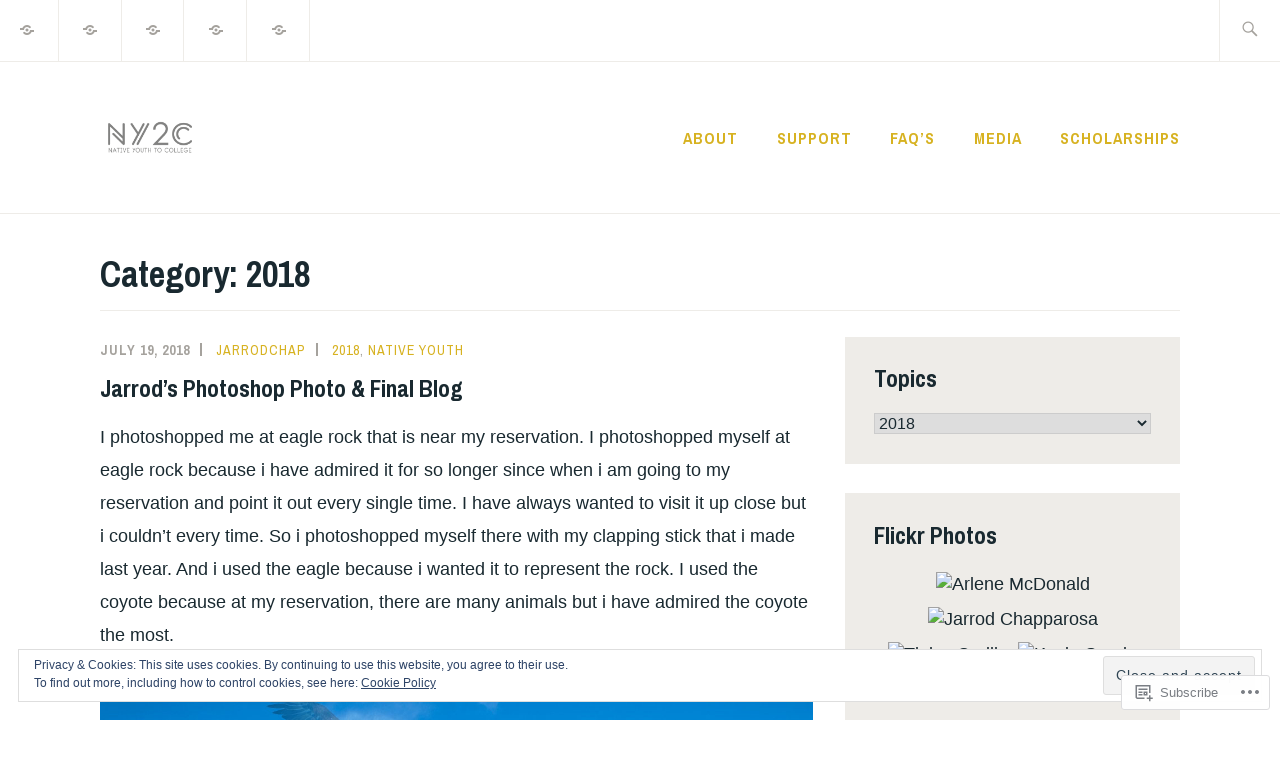

--- FILE ---
content_type: text/html; charset=UTF-8
request_url: https://nativeyouth2college.org/category/2018/
body_size: 31151
content:
<!DOCTYPE html>
<html lang="en" itemscope itemtype="http://schema.org/WebPage">
<head>
<meta charset="UTF-8">
<meta name="viewport" content="width=device-width, initial-scale=1">
<link rel="profile" href="http://gmpg.org/xfn/11">
<link rel="pingback" href="https://nativeyouth2college.org/xmlrpc.php">

<title>2018</title>
<meta name='robots' content='max-image-preview:large' />

<!-- Async WordPress.com Remote Login -->
<script id="wpcom_remote_login_js">
var wpcom_remote_login_extra_auth = '';
function wpcom_remote_login_remove_dom_node_id( element_id ) {
	var dom_node = document.getElementById( element_id );
	if ( dom_node ) { dom_node.parentNode.removeChild( dom_node ); }
}
function wpcom_remote_login_remove_dom_node_classes( class_name ) {
	var dom_nodes = document.querySelectorAll( '.' + class_name );
	for ( var i = 0; i < dom_nodes.length; i++ ) {
		dom_nodes[ i ].parentNode.removeChild( dom_nodes[ i ] );
	}
}
function wpcom_remote_login_final_cleanup() {
	wpcom_remote_login_remove_dom_node_classes( "wpcom_remote_login_msg" );
	wpcom_remote_login_remove_dom_node_id( "wpcom_remote_login_key" );
	wpcom_remote_login_remove_dom_node_id( "wpcom_remote_login_validate" );
	wpcom_remote_login_remove_dom_node_id( "wpcom_remote_login_js" );
	wpcom_remote_login_remove_dom_node_id( "wpcom_request_access_iframe" );
	wpcom_remote_login_remove_dom_node_id( "wpcom_request_access_styles" );
}

// Watch for messages back from the remote login
window.addEventListener( "message", function( e ) {
	if ( e.origin === "https://r-login.wordpress.com" ) {
		var data = {};
		try {
			data = JSON.parse( e.data );
		} catch( e ) {
			wpcom_remote_login_final_cleanup();
			return;
		}

		if ( data.msg === 'LOGIN' ) {
			// Clean up the login check iframe
			wpcom_remote_login_remove_dom_node_id( "wpcom_remote_login_key" );

			var id_regex = new RegExp( /^[0-9]+$/ );
			var token_regex = new RegExp( /^.*|.*|.*$/ );
			if (
				token_regex.test( data.token )
				&& id_regex.test( data.wpcomid )
			) {
				// We have everything we need to ask for a login
				var script = document.createElement( "script" );
				script.setAttribute( "id", "wpcom_remote_login_validate" );
				script.src = '/remote-login.php?wpcom_remote_login=validate'
					+ '&wpcomid=' + data.wpcomid
					+ '&token=' + encodeURIComponent( data.token )
					+ '&host=' + window.location.protocol
					+ '//' + window.location.hostname
					+ '&postid=15199'
					+ '&is_singular=';
				document.body.appendChild( script );
			}

			return;
		}

		// Safari ITP, not logged in, so redirect
		if ( data.msg === 'LOGIN-REDIRECT' ) {
			window.location = 'https://wordpress.com/log-in?redirect_to=' + window.location.href;
			return;
		}

		// Safari ITP, storage access failed, remove the request
		if ( data.msg === 'LOGIN-REMOVE' ) {
			var css_zap = 'html { -webkit-transition: margin-top 1s; transition: margin-top 1s; } /* 9001 */ html { margin-top: 0 !important; } * html body { margin-top: 0 !important; } @media screen and ( max-width: 782px ) { html { margin-top: 0 !important; } * html body { margin-top: 0 !important; } }';
			var style_zap = document.createElement( 'style' );
			style_zap.type = 'text/css';
			style_zap.appendChild( document.createTextNode( css_zap ) );
			document.body.appendChild( style_zap );

			var e = document.getElementById( 'wpcom_request_access_iframe' );
			e.parentNode.removeChild( e );

			document.cookie = 'wordpress_com_login_access=denied; path=/; max-age=31536000';

			return;
		}

		// Safari ITP
		if ( data.msg === 'REQUEST_ACCESS' ) {
			console.log( 'request access: safari' );

			// Check ITP iframe enable/disable knob
			if ( wpcom_remote_login_extra_auth !== 'safari_itp_iframe' ) {
				return;
			}

			// If we are in a "private window" there is no ITP.
			var private_window = false;
			try {
				var opendb = window.openDatabase( null, null, null, null );
			} catch( e ) {
				private_window = true;
			}

			if ( private_window ) {
				console.log( 'private window' );
				return;
			}

			var iframe = document.createElement( 'iframe' );
			iframe.id = 'wpcom_request_access_iframe';
			iframe.setAttribute( 'scrolling', 'no' );
			iframe.setAttribute( 'sandbox', 'allow-storage-access-by-user-activation allow-scripts allow-same-origin allow-top-navigation-by-user-activation' );
			iframe.src = 'https://r-login.wordpress.com/remote-login.php?wpcom_remote_login=request_access&origin=' + encodeURIComponent( data.origin ) + '&wpcomid=' + encodeURIComponent( data.wpcomid );

			var css = 'html { -webkit-transition: margin-top 1s; transition: margin-top 1s; } /* 9001 */ html { margin-top: 46px !important; } * html body { margin-top: 46px !important; } @media screen and ( max-width: 660px ) { html { margin-top: 71px !important; } * html body { margin-top: 71px !important; } #wpcom_request_access_iframe { display: block; height: 71px !important; } } #wpcom_request_access_iframe { border: 0px; height: 46px; position: fixed; top: 0; left: 0; width: 100%; min-width: 100%; z-index: 99999; background: #23282d; } ';

			var style = document.createElement( 'style' );
			style.type = 'text/css';
			style.id = 'wpcom_request_access_styles';
			style.appendChild( document.createTextNode( css ) );
			document.body.appendChild( style );

			document.body.appendChild( iframe );
		}

		if ( data.msg === 'DONE' ) {
			wpcom_remote_login_final_cleanup();
		}
	}
}, false );

// Inject the remote login iframe after the page has had a chance to load
// more critical resources
window.addEventListener( "DOMContentLoaded", function( e ) {
	var iframe = document.createElement( "iframe" );
	iframe.style.display = "none";
	iframe.setAttribute( "scrolling", "no" );
	iframe.setAttribute( "id", "wpcom_remote_login_key" );
	iframe.src = "https://r-login.wordpress.com/remote-login.php"
		+ "?wpcom_remote_login=key"
		+ "&origin=aHR0cHM6Ly9uYXRpdmV5b3V0aDJjb2xsZWdlLm9yZw%3D%3D"
		+ "&wpcomid=24748197"
		+ "&time=" + Math.floor( Date.now() / 1000 );
	document.body.appendChild( iframe );
}, false );
</script>
<link rel='dns-prefetch' href='//s0.wp.com' />
<link rel='dns-prefetch' href='//fonts-api.wp.com' />
<link rel="alternate" type="application/rss+xml" title=" &raquo; Feed" href="https://nativeyouth2college.org/feed/" />
<link rel="alternate" type="application/rss+xml" title=" &raquo; Comments Feed" href="https://nativeyouth2college.org/comments/feed/" />
<link rel="alternate" type="application/rss+xml" title=" &raquo; 2018 Category Feed" href="https://nativeyouth2college.org/category/2018/feed/" />
	<script type="text/javascript">
		/* <![CDATA[ */
		function addLoadEvent(func) {
			var oldonload = window.onload;
			if (typeof window.onload != 'function') {
				window.onload = func;
			} else {
				window.onload = function () {
					oldonload();
					func();
				}
			}
		}
		/* ]]> */
	</script>
	<link crossorigin='anonymous' rel='stylesheet' id='all-css-0-1' href='/_static/??/wp-content/mu-plugins/widgets/eu-cookie-law/templates/style.css,/wp-content/mu-plugins/jetpack-plugin/sun/modules/infinite-scroll/infinity.css?m=1753279645j&cssminify=yes' type='text/css' media='all' />
<style id='wp-emoji-styles-inline-css'>

	img.wp-smiley, img.emoji {
		display: inline !important;
		border: none !important;
		box-shadow: none !important;
		height: 1em !important;
		width: 1em !important;
		margin: 0 0.07em !important;
		vertical-align: -0.1em !important;
		background: none !important;
		padding: 0 !important;
	}
/*# sourceURL=wp-emoji-styles-inline-css */
</style>
<link crossorigin='anonymous' rel='stylesheet' id='all-css-2-1' href='/wp-content/plugins/gutenberg-core/v22.2.0/build/styles/block-library/style.css?m=1764855221i&cssminify=yes' type='text/css' media='all' />
<style id='wp-block-library-inline-css'>
.has-text-align-justify {
	text-align:justify;
}
.has-text-align-justify{text-align:justify;}

/*# sourceURL=wp-block-library-inline-css */
</style><style id='global-styles-inline-css'>
:root{--wp--preset--aspect-ratio--square: 1;--wp--preset--aspect-ratio--4-3: 4/3;--wp--preset--aspect-ratio--3-4: 3/4;--wp--preset--aspect-ratio--3-2: 3/2;--wp--preset--aspect-ratio--2-3: 2/3;--wp--preset--aspect-ratio--16-9: 16/9;--wp--preset--aspect-ratio--9-16: 9/16;--wp--preset--color--black: #192930;--wp--preset--color--cyan-bluish-gray: #abb8c3;--wp--preset--color--white: #ffffff;--wp--preset--color--pale-pink: #f78da7;--wp--preset--color--vivid-red: #cf2e2e;--wp--preset--color--luminous-vivid-orange: #ff6900;--wp--preset--color--luminous-vivid-amber: #fcb900;--wp--preset--color--light-green-cyan: #7bdcb5;--wp--preset--color--vivid-green-cyan: #00d084;--wp--preset--color--pale-cyan-blue: #8ed1fc;--wp--preset--color--vivid-cyan-blue: #0693e3;--wp--preset--color--vivid-purple: #9b51e0;--wp--preset--color--dark-gray: #474f53;--wp--preset--color--medium-gray: #a5a29d;--wp--preset--color--light-gray: #eeece8;--wp--preset--color--yellow: #d7b221;--wp--preset--color--dark-yellow: #9c8012;--wp--preset--gradient--vivid-cyan-blue-to-vivid-purple: linear-gradient(135deg,rgb(6,147,227) 0%,rgb(155,81,224) 100%);--wp--preset--gradient--light-green-cyan-to-vivid-green-cyan: linear-gradient(135deg,rgb(122,220,180) 0%,rgb(0,208,130) 100%);--wp--preset--gradient--luminous-vivid-amber-to-luminous-vivid-orange: linear-gradient(135deg,rgb(252,185,0) 0%,rgb(255,105,0) 100%);--wp--preset--gradient--luminous-vivid-orange-to-vivid-red: linear-gradient(135deg,rgb(255,105,0) 0%,rgb(207,46,46) 100%);--wp--preset--gradient--very-light-gray-to-cyan-bluish-gray: linear-gradient(135deg,rgb(238,238,238) 0%,rgb(169,184,195) 100%);--wp--preset--gradient--cool-to-warm-spectrum: linear-gradient(135deg,rgb(74,234,220) 0%,rgb(151,120,209) 20%,rgb(207,42,186) 40%,rgb(238,44,130) 60%,rgb(251,105,98) 80%,rgb(254,248,76) 100%);--wp--preset--gradient--blush-light-purple: linear-gradient(135deg,rgb(255,206,236) 0%,rgb(152,150,240) 100%);--wp--preset--gradient--blush-bordeaux: linear-gradient(135deg,rgb(254,205,165) 0%,rgb(254,45,45) 50%,rgb(107,0,62) 100%);--wp--preset--gradient--luminous-dusk: linear-gradient(135deg,rgb(255,203,112) 0%,rgb(199,81,192) 50%,rgb(65,88,208) 100%);--wp--preset--gradient--pale-ocean: linear-gradient(135deg,rgb(255,245,203) 0%,rgb(182,227,212) 50%,rgb(51,167,181) 100%);--wp--preset--gradient--electric-grass: linear-gradient(135deg,rgb(202,248,128) 0%,rgb(113,206,126) 100%);--wp--preset--gradient--midnight: linear-gradient(135deg,rgb(2,3,129) 0%,rgb(40,116,252) 100%);--wp--preset--font-size--small: 13px;--wp--preset--font-size--medium: 20px;--wp--preset--font-size--large: 36px;--wp--preset--font-size--x-large: 42px;--wp--preset--font-family--albert-sans: 'Albert Sans', sans-serif;--wp--preset--font-family--alegreya: Alegreya, serif;--wp--preset--font-family--arvo: Arvo, serif;--wp--preset--font-family--bodoni-moda: 'Bodoni Moda', serif;--wp--preset--font-family--bricolage-grotesque: 'Bricolage Grotesque', sans-serif;--wp--preset--font-family--cabin: Cabin, sans-serif;--wp--preset--font-family--chivo: Chivo, sans-serif;--wp--preset--font-family--commissioner: Commissioner, sans-serif;--wp--preset--font-family--cormorant: Cormorant, serif;--wp--preset--font-family--courier-prime: 'Courier Prime', monospace;--wp--preset--font-family--crimson-pro: 'Crimson Pro', serif;--wp--preset--font-family--dm-mono: 'DM Mono', monospace;--wp--preset--font-family--dm-sans: 'DM Sans', sans-serif;--wp--preset--font-family--dm-serif-display: 'DM Serif Display', serif;--wp--preset--font-family--domine: Domine, serif;--wp--preset--font-family--eb-garamond: 'EB Garamond', serif;--wp--preset--font-family--epilogue: Epilogue, sans-serif;--wp--preset--font-family--fahkwang: Fahkwang, sans-serif;--wp--preset--font-family--figtree: Figtree, sans-serif;--wp--preset--font-family--fira-sans: 'Fira Sans', sans-serif;--wp--preset--font-family--fjalla-one: 'Fjalla One', sans-serif;--wp--preset--font-family--fraunces: Fraunces, serif;--wp--preset--font-family--gabarito: Gabarito, system-ui;--wp--preset--font-family--ibm-plex-mono: 'IBM Plex Mono', monospace;--wp--preset--font-family--ibm-plex-sans: 'IBM Plex Sans', sans-serif;--wp--preset--font-family--ibarra-real-nova: 'Ibarra Real Nova', serif;--wp--preset--font-family--instrument-serif: 'Instrument Serif', serif;--wp--preset--font-family--inter: Inter, sans-serif;--wp--preset--font-family--josefin-sans: 'Josefin Sans', sans-serif;--wp--preset--font-family--jost: Jost, sans-serif;--wp--preset--font-family--libre-baskerville: 'Libre Baskerville', serif;--wp--preset--font-family--libre-franklin: 'Libre Franklin', sans-serif;--wp--preset--font-family--literata: Literata, serif;--wp--preset--font-family--lora: Lora, serif;--wp--preset--font-family--merriweather: Merriweather, serif;--wp--preset--font-family--montserrat: Montserrat, sans-serif;--wp--preset--font-family--newsreader: Newsreader, serif;--wp--preset--font-family--noto-sans-mono: 'Noto Sans Mono', sans-serif;--wp--preset--font-family--nunito: Nunito, sans-serif;--wp--preset--font-family--open-sans: 'Open Sans', sans-serif;--wp--preset--font-family--overpass: Overpass, sans-serif;--wp--preset--font-family--pt-serif: 'PT Serif', serif;--wp--preset--font-family--petrona: Petrona, serif;--wp--preset--font-family--piazzolla: Piazzolla, serif;--wp--preset--font-family--playfair-display: 'Playfair Display', serif;--wp--preset--font-family--plus-jakarta-sans: 'Plus Jakarta Sans', sans-serif;--wp--preset--font-family--poppins: Poppins, sans-serif;--wp--preset--font-family--raleway: Raleway, sans-serif;--wp--preset--font-family--roboto: Roboto, sans-serif;--wp--preset--font-family--roboto-slab: 'Roboto Slab', serif;--wp--preset--font-family--rubik: Rubik, sans-serif;--wp--preset--font-family--rufina: Rufina, serif;--wp--preset--font-family--sora: Sora, sans-serif;--wp--preset--font-family--source-sans-3: 'Source Sans 3', sans-serif;--wp--preset--font-family--source-serif-4: 'Source Serif 4', serif;--wp--preset--font-family--space-mono: 'Space Mono', monospace;--wp--preset--font-family--syne: Syne, sans-serif;--wp--preset--font-family--texturina: Texturina, serif;--wp--preset--font-family--urbanist: Urbanist, sans-serif;--wp--preset--font-family--work-sans: 'Work Sans', sans-serif;--wp--preset--spacing--20: 0.44rem;--wp--preset--spacing--30: 0.67rem;--wp--preset--spacing--40: 1rem;--wp--preset--spacing--50: 1.5rem;--wp--preset--spacing--60: 2.25rem;--wp--preset--spacing--70: 3.38rem;--wp--preset--spacing--80: 5.06rem;--wp--preset--shadow--natural: 6px 6px 9px rgba(0, 0, 0, 0.2);--wp--preset--shadow--deep: 12px 12px 50px rgba(0, 0, 0, 0.4);--wp--preset--shadow--sharp: 6px 6px 0px rgba(0, 0, 0, 0.2);--wp--preset--shadow--outlined: 6px 6px 0px -3px rgb(255, 255, 255), 6px 6px rgb(0, 0, 0);--wp--preset--shadow--crisp: 6px 6px 0px rgb(0, 0, 0);}:where(.is-layout-flex){gap: 0.5em;}:where(.is-layout-grid){gap: 0.5em;}body .is-layout-flex{display: flex;}.is-layout-flex{flex-wrap: wrap;align-items: center;}.is-layout-flex > :is(*, div){margin: 0;}body .is-layout-grid{display: grid;}.is-layout-grid > :is(*, div){margin: 0;}:where(.wp-block-columns.is-layout-flex){gap: 2em;}:where(.wp-block-columns.is-layout-grid){gap: 2em;}:where(.wp-block-post-template.is-layout-flex){gap: 1.25em;}:where(.wp-block-post-template.is-layout-grid){gap: 1.25em;}.has-black-color{color: var(--wp--preset--color--black) !important;}.has-cyan-bluish-gray-color{color: var(--wp--preset--color--cyan-bluish-gray) !important;}.has-white-color{color: var(--wp--preset--color--white) !important;}.has-pale-pink-color{color: var(--wp--preset--color--pale-pink) !important;}.has-vivid-red-color{color: var(--wp--preset--color--vivid-red) !important;}.has-luminous-vivid-orange-color{color: var(--wp--preset--color--luminous-vivid-orange) !important;}.has-luminous-vivid-amber-color{color: var(--wp--preset--color--luminous-vivid-amber) !important;}.has-light-green-cyan-color{color: var(--wp--preset--color--light-green-cyan) !important;}.has-vivid-green-cyan-color{color: var(--wp--preset--color--vivid-green-cyan) !important;}.has-pale-cyan-blue-color{color: var(--wp--preset--color--pale-cyan-blue) !important;}.has-vivid-cyan-blue-color{color: var(--wp--preset--color--vivid-cyan-blue) !important;}.has-vivid-purple-color{color: var(--wp--preset--color--vivid-purple) !important;}.has-black-background-color{background-color: var(--wp--preset--color--black) !important;}.has-cyan-bluish-gray-background-color{background-color: var(--wp--preset--color--cyan-bluish-gray) !important;}.has-white-background-color{background-color: var(--wp--preset--color--white) !important;}.has-pale-pink-background-color{background-color: var(--wp--preset--color--pale-pink) !important;}.has-vivid-red-background-color{background-color: var(--wp--preset--color--vivid-red) !important;}.has-luminous-vivid-orange-background-color{background-color: var(--wp--preset--color--luminous-vivid-orange) !important;}.has-luminous-vivid-amber-background-color{background-color: var(--wp--preset--color--luminous-vivid-amber) !important;}.has-light-green-cyan-background-color{background-color: var(--wp--preset--color--light-green-cyan) !important;}.has-vivid-green-cyan-background-color{background-color: var(--wp--preset--color--vivid-green-cyan) !important;}.has-pale-cyan-blue-background-color{background-color: var(--wp--preset--color--pale-cyan-blue) !important;}.has-vivid-cyan-blue-background-color{background-color: var(--wp--preset--color--vivid-cyan-blue) !important;}.has-vivid-purple-background-color{background-color: var(--wp--preset--color--vivid-purple) !important;}.has-black-border-color{border-color: var(--wp--preset--color--black) !important;}.has-cyan-bluish-gray-border-color{border-color: var(--wp--preset--color--cyan-bluish-gray) !important;}.has-white-border-color{border-color: var(--wp--preset--color--white) !important;}.has-pale-pink-border-color{border-color: var(--wp--preset--color--pale-pink) !important;}.has-vivid-red-border-color{border-color: var(--wp--preset--color--vivid-red) !important;}.has-luminous-vivid-orange-border-color{border-color: var(--wp--preset--color--luminous-vivid-orange) !important;}.has-luminous-vivid-amber-border-color{border-color: var(--wp--preset--color--luminous-vivid-amber) !important;}.has-light-green-cyan-border-color{border-color: var(--wp--preset--color--light-green-cyan) !important;}.has-vivid-green-cyan-border-color{border-color: var(--wp--preset--color--vivid-green-cyan) !important;}.has-pale-cyan-blue-border-color{border-color: var(--wp--preset--color--pale-cyan-blue) !important;}.has-vivid-cyan-blue-border-color{border-color: var(--wp--preset--color--vivid-cyan-blue) !important;}.has-vivid-purple-border-color{border-color: var(--wp--preset--color--vivid-purple) !important;}.has-vivid-cyan-blue-to-vivid-purple-gradient-background{background: var(--wp--preset--gradient--vivid-cyan-blue-to-vivid-purple) !important;}.has-light-green-cyan-to-vivid-green-cyan-gradient-background{background: var(--wp--preset--gradient--light-green-cyan-to-vivid-green-cyan) !important;}.has-luminous-vivid-amber-to-luminous-vivid-orange-gradient-background{background: var(--wp--preset--gradient--luminous-vivid-amber-to-luminous-vivid-orange) !important;}.has-luminous-vivid-orange-to-vivid-red-gradient-background{background: var(--wp--preset--gradient--luminous-vivid-orange-to-vivid-red) !important;}.has-very-light-gray-to-cyan-bluish-gray-gradient-background{background: var(--wp--preset--gradient--very-light-gray-to-cyan-bluish-gray) !important;}.has-cool-to-warm-spectrum-gradient-background{background: var(--wp--preset--gradient--cool-to-warm-spectrum) !important;}.has-blush-light-purple-gradient-background{background: var(--wp--preset--gradient--blush-light-purple) !important;}.has-blush-bordeaux-gradient-background{background: var(--wp--preset--gradient--blush-bordeaux) !important;}.has-luminous-dusk-gradient-background{background: var(--wp--preset--gradient--luminous-dusk) !important;}.has-pale-ocean-gradient-background{background: var(--wp--preset--gradient--pale-ocean) !important;}.has-electric-grass-gradient-background{background: var(--wp--preset--gradient--electric-grass) !important;}.has-midnight-gradient-background{background: var(--wp--preset--gradient--midnight) !important;}.has-small-font-size{font-size: var(--wp--preset--font-size--small) !important;}.has-medium-font-size{font-size: var(--wp--preset--font-size--medium) !important;}.has-large-font-size{font-size: var(--wp--preset--font-size--large) !important;}.has-x-large-font-size{font-size: var(--wp--preset--font-size--x-large) !important;}.has-albert-sans-font-family{font-family: var(--wp--preset--font-family--albert-sans) !important;}.has-alegreya-font-family{font-family: var(--wp--preset--font-family--alegreya) !important;}.has-arvo-font-family{font-family: var(--wp--preset--font-family--arvo) !important;}.has-bodoni-moda-font-family{font-family: var(--wp--preset--font-family--bodoni-moda) !important;}.has-bricolage-grotesque-font-family{font-family: var(--wp--preset--font-family--bricolage-grotesque) !important;}.has-cabin-font-family{font-family: var(--wp--preset--font-family--cabin) !important;}.has-chivo-font-family{font-family: var(--wp--preset--font-family--chivo) !important;}.has-commissioner-font-family{font-family: var(--wp--preset--font-family--commissioner) !important;}.has-cormorant-font-family{font-family: var(--wp--preset--font-family--cormorant) !important;}.has-courier-prime-font-family{font-family: var(--wp--preset--font-family--courier-prime) !important;}.has-crimson-pro-font-family{font-family: var(--wp--preset--font-family--crimson-pro) !important;}.has-dm-mono-font-family{font-family: var(--wp--preset--font-family--dm-mono) !important;}.has-dm-sans-font-family{font-family: var(--wp--preset--font-family--dm-sans) !important;}.has-dm-serif-display-font-family{font-family: var(--wp--preset--font-family--dm-serif-display) !important;}.has-domine-font-family{font-family: var(--wp--preset--font-family--domine) !important;}.has-eb-garamond-font-family{font-family: var(--wp--preset--font-family--eb-garamond) !important;}.has-epilogue-font-family{font-family: var(--wp--preset--font-family--epilogue) !important;}.has-fahkwang-font-family{font-family: var(--wp--preset--font-family--fahkwang) !important;}.has-figtree-font-family{font-family: var(--wp--preset--font-family--figtree) !important;}.has-fira-sans-font-family{font-family: var(--wp--preset--font-family--fira-sans) !important;}.has-fjalla-one-font-family{font-family: var(--wp--preset--font-family--fjalla-one) !important;}.has-fraunces-font-family{font-family: var(--wp--preset--font-family--fraunces) !important;}.has-gabarito-font-family{font-family: var(--wp--preset--font-family--gabarito) !important;}.has-ibm-plex-mono-font-family{font-family: var(--wp--preset--font-family--ibm-plex-mono) !important;}.has-ibm-plex-sans-font-family{font-family: var(--wp--preset--font-family--ibm-plex-sans) !important;}.has-ibarra-real-nova-font-family{font-family: var(--wp--preset--font-family--ibarra-real-nova) !important;}.has-instrument-serif-font-family{font-family: var(--wp--preset--font-family--instrument-serif) !important;}.has-inter-font-family{font-family: var(--wp--preset--font-family--inter) !important;}.has-josefin-sans-font-family{font-family: var(--wp--preset--font-family--josefin-sans) !important;}.has-jost-font-family{font-family: var(--wp--preset--font-family--jost) !important;}.has-libre-baskerville-font-family{font-family: var(--wp--preset--font-family--libre-baskerville) !important;}.has-libre-franklin-font-family{font-family: var(--wp--preset--font-family--libre-franklin) !important;}.has-literata-font-family{font-family: var(--wp--preset--font-family--literata) !important;}.has-lora-font-family{font-family: var(--wp--preset--font-family--lora) !important;}.has-merriweather-font-family{font-family: var(--wp--preset--font-family--merriweather) !important;}.has-montserrat-font-family{font-family: var(--wp--preset--font-family--montserrat) !important;}.has-newsreader-font-family{font-family: var(--wp--preset--font-family--newsreader) !important;}.has-noto-sans-mono-font-family{font-family: var(--wp--preset--font-family--noto-sans-mono) !important;}.has-nunito-font-family{font-family: var(--wp--preset--font-family--nunito) !important;}.has-open-sans-font-family{font-family: var(--wp--preset--font-family--open-sans) !important;}.has-overpass-font-family{font-family: var(--wp--preset--font-family--overpass) !important;}.has-pt-serif-font-family{font-family: var(--wp--preset--font-family--pt-serif) !important;}.has-petrona-font-family{font-family: var(--wp--preset--font-family--petrona) !important;}.has-piazzolla-font-family{font-family: var(--wp--preset--font-family--piazzolla) !important;}.has-playfair-display-font-family{font-family: var(--wp--preset--font-family--playfair-display) !important;}.has-plus-jakarta-sans-font-family{font-family: var(--wp--preset--font-family--plus-jakarta-sans) !important;}.has-poppins-font-family{font-family: var(--wp--preset--font-family--poppins) !important;}.has-raleway-font-family{font-family: var(--wp--preset--font-family--raleway) !important;}.has-roboto-font-family{font-family: var(--wp--preset--font-family--roboto) !important;}.has-roboto-slab-font-family{font-family: var(--wp--preset--font-family--roboto-slab) !important;}.has-rubik-font-family{font-family: var(--wp--preset--font-family--rubik) !important;}.has-rufina-font-family{font-family: var(--wp--preset--font-family--rufina) !important;}.has-sora-font-family{font-family: var(--wp--preset--font-family--sora) !important;}.has-source-sans-3-font-family{font-family: var(--wp--preset--font-family--source-sans-3) !important;}.has-source-serif-4-font-family{font-family: var(--wp--preset--font-family--source-serif-4) !important;}.has-space-mono-font-family{font-family: var(--wp--preset--font-family--space-mono) !important;}.has-syne-font-family{font-family: var(--wp--preset--font-family--syne) !important;}.has-texturina-font-family{font-family: var(--wp--preset--font-family--texturina) !important;}.has-urbanist-font-family{font-family: var(--wp--preset--font-family--urbanist) !important;}.has-work-sans-font-family{font-family: var(--wp--preset--font-family--work-sans) !important;}
/*# sourceURL=global-styles-inline-css */
</style>

<style id='classic-theme-styles-inline-css'>
/*! This file is auto-generated */
.wp-block-button__link{color:#fff;background-color:#32373c;border-radius:9999px;box-shadow:none;text-decoration:none;padding:calc(.667em + 2px) calc(1.333em + 2px);font-size:1.125em}.wp-block-file__button{background:#32373c;color:#fff;text-decoration:none}
/*# sourceURL=/wp-includes/css/classic-themes.min.css */
</style>
<link crossorigin='anonymous' rel='stylesheet' id='all-css-4-1' href='/_static/??-eJx9j90KwjAMhV/INHQb/lyIz7J2QatNW5bW6dvbMVBh4k0uDt93OMEpgY0hU8iYfDm7IGij8dHeBBul90qDOE6eYKS76nBwkt8ESH56UlZkg19FXODTNVLNOfV5JpgG15Mnrtg/bUrVAWPSSCJQL7vCkC9VlJW3xJiKQfdwMeDvVSts+WHmTnzUu05vD23bNtcXT6dlhQ==&cssminify=yes' type='text/css' media='all' />
<link rel='stylesheet' id='ixion-fonts-archivo-css' href='//fonts-api.wp.com/css?family=Archivo+Narrow%3A400%2C400i%2C700%2C700i&#038;subset=latin%2Clatin-ext' media='all' />
<link crossorigin='anonymous' rel='stylesheet' id='all-css-6-1' href='/_static/??-eJyNkF1OAzEMhC9EsPhpKx4QR6lS1826TeIodli4fbNLhVYqWvHmiWecz4axOJRslA1soEQKpR2Av1gyeFUyhVPvK6BIoTrQyGaPqPoAi2hqrsQWOCucyYrHy02Dtgx7zgiBMlXuAf27vJt5hzNNUfuO5MaCkv4D0Z9m75Lm1tt/Uj5KBd9Mkjdj/E1h7JszupnADRT74qC1/y7IPrpEuS3rNZKRj2E+YmS81B/+NX+lQ5TQywDdtZBroUDioqC36UxL4U7Rc52iH+n9abd5ed69bV835yvBTL5s&cssminify=yes' type='text/css' media='all' />
<link crossorigin='anonymous' rel='stylesheet' id='print-css-7-1' href='/wp-content/mu-plugins/global-print/global-print.css?m=1465851035i&cssminify=yes' type='text/css' media='print' />
<style id='jetpack-global-styles-frontend-style-inline-css'>
:root { --font-headings: unset; --font-base: unset; --font-headings-default: -apple-system,BlinkMacSystemFont,"Segoe UI",Roboto,Oxygen-Sans,Ubuntu,Cantarell,"Helvetica Neue",sans-serif; --font-base-default: -apple-system,BlinkMacSystemFont,"Segoe UI",Roboto,Oxygen-Sans,Ubuntu,Cantarell,"Helvetica Neue",sans-serif;}
/*# sourceURL=jetpack-global-styles-frontend-style-inline-css */
</style>
<link crossorigin='anonymous' rel='stylesheet' id='all-css-10-1' href='/wp-content/themes/h4/global.css?m=1420737423i&cssminify=yes' type='text/css' media='all' />
<script type="text/javascript" id="wpcom-actionbar-placeholder-js-extra">
/* <![CDATA[ */
var actionbardata = {"siteID":"24748197","postID":"0","siteURL":"https://nativeyouth2college.org","xhrURL":"https://nativeyouth2college.org/wp-admin/admin-ajax.php","nonce":"555bcfbc13","isLoggedIn":"","statusMessage":"","subsEmailDefault":"instantly","proxyScriptUrl":"https://s0.wp.com/wp-content/js/wpcom-proxy-request.js?m=1513050504i&amp;ver=20211021","i18n":{"followedText":"New posts from this site will now appear in your \u003Ca href=\"https://wordpress.com/reader\"\u003EReader\u003C/a\u003E","foldBar":"Collapse this bar","unfoldBar":"Expand this bar","shortLinkCopied":"Shortlink copied to clipboard."}};
//# sourceURL=wpcom-actionbar-placeholder-js-extra
/* ]]> */
</script>
<script type="text/javascript" id="jetpack-mu-wpcom-settings-js-before">
/* <![CDATA[ */
var JETPACK_MU_WPCOM_SETTINGS = {"assetsUrl":"https://s0.wp.com/wp-content/mu-plugins/jetpack-mu-wpcom-plugin/sun/jetpack_vendor/automattic/jetpack-mu-wpcom/src/build/"};
//# sourceURL=jetpack-mu-wpcom-settings-js-before
/* ]]> */
</script>
<script crossorigin='anonymous' type='text/javascript'  src='/_static/??/wp-content/js/rlt-proxy.js,/wp-content/blog-plugins/wordads-classes/js/cmp/v2/cmp-non-gdpr.js?m=1720530689j'></script>
<script type="text/javascript" id="rlt-proxy-js-after">
/* <![CDATA[ */
	rltInitialize( {"token":null,"iframeOrigins":["https:\/\/widgets.wp.com"]} );
//# sourceURL=rlt-proxy-js-after
/* ]]> */
</script>
<link rel="EditURI" type="application/rsd+xml" title="RSD" href="https://nativeyouthpipeline.wordpress.com/xmlrpc.php?rsd" />
<meta name="generator" content="WordPress.com" />

<!-- Jetpack Open Graph Tags -->
<meta property="og:type" content="website" />
<meta property="og:title" content="2018" />
<meta property="og:url" content="https://nativeyouth2college.org/category/2018/" />
<meta property="og:image" content="https://nativeyouth2college.org/wp-content/uploads/2018/01/cropped-ny2c-logo-e1555977032305.png?w=200" />
<meta property="og:image:width" content="200" />
<meta property="og:image:height" content="200" />
<meta property="og:image:alt" content="" />
<meta property="og:locale" content="en_US" />

<!-- End Jetpack Open Graph Tags -->
<link rel='openid.server' href='https://nativeyouth2college.org/?openidserver=1' />
<link rel='openid.delegate' href='https://nativeyouth2college.org/' />
<link rel="search" type="application/opensearchdescription+xml" href="https://nativeyouth2college.org/osd.xml" title="" />
<link rel="search" type="application/opensearchdescription+xml" href="https://s1.wp.com/opensearch.xml" title="WordPress.com" />
		<style type="text/css">
			.recentcomments a {
				display: inline !important;
				padding: 0 !important;
				margin: 0 !important;
			}

			table.recentcommentsavatartop img.avatar, table.recentcommentsavatarend img.avatar {
				border: 0px;
				margin: 0;
			}

			table.recentcommentsavatartop a, table.recentcommentsavatarend a {
				border: 0px !important;
				background-color: transparent !important;
			}

			td.recentcommentsavatarend, td.recentcommentsavatartop {
				padding: 0px 0px 1px 0px;
				margin: 0px;
			}

			td.recentcommentstextend {
				border: none !important;
				padding: 0px 0px 2px 10px;
			}

			.rtl td.recentcommentstextend {
				padding: 0px 10px 2px 0px;
			}

			td.recentcommentstexttop {
				border: none;
				padding: 0px 0px 0px 10px;
			}

			.rtl td.recentcommentstexttop {
				padding: 0px 10px 0px 0px;
			}
		</style>
		<meta name="description" content="Posts about 2018 written by jarrodchap, benjaminalv, jimmydean2018, tyvongrey2001, isaacmartin32, and gkules" />
		<script type="text/javascript">

			window.doNotSellCallback = function() {

				var linkElements = [
					'a[href="https://wordpress.com/?ref=footer_blog"]',
					'a[href="https://wordpress.com/?ref=footer_website"]',
					'a[href="https://wordpress.com/?ref=vertical_footer"]',
					'a[href^="https://wordpress.com/?ref=footer_segment_"]',
				].join(',');

				var dnsLink = document.createElement( 'a' );
				dnsLink.href = 'https://wordpress.com/advertising-program-optout/';
				dnsLink.classList.add( 'do-not-sell-link' );
				dnsLink.rel = 'nofollow';
				dnsLink.style.marginLeft = '0.5em';
				dnsLink.textContent = 'Do Not Sell or Share My Personal Information';

				var creditLinks = document.querySelectorAll( linkElements );

				if ( 0 === creditLinks.length ) {
					return false;
				}

				Array.prototype.forEach.call( creditLinks, function( el ) {
					el.insertAdjacentElement( 'afterend', dnsLink );
				});

				return true;
			};

		</script>
		<link rel="icon" href="https://nativeyouth2college.org/wp-content/uploads/2018/01/cropped-ny2c-logo-e1555977032305.png?w=32" sizes="32x32" />
<link rel="icon" href="https://nativeyouth2college.org/wp-content/uploads/2018/01/cropped-ny2c-logo-e1555977032305.png?w=192" sizes="192x192" />
<link rel="apple-touch-icon" href="https://nativeyouth2college.org/wp-content/uploads/2018/01/cropped-ny2c-logo-e1555977032305.png?w=180" />
<meta name="msapplication-TileImage" content="https://nativeyouth2college.org/wp-content/uploads/2018/01/cropped-ny2c-logo-e1555977032305.png?w=270" />
<script type="text/javascript">
	window.google_analytics_uacct = "UA-52447-2";
</script>

<script type="text/javascript">
	var _gaq = _gaq || [];
	_gaq.push(['_setAccount', 'UA-52447-2']);
	_gaq.push(['_gat._anonymizeIp']);
	_gaq.push(['_setDomainName', 'none']);
	_gaq.push(['_setAllowLinker', true]);
	_gaq.push(['_initData']);
	_gaq.push(['_trackPageview']);

	(function() {
		var ga = document.createElement('script'); ga.type = 'text/javascript'; ga.async = true;
		ga.src = ('https:' == document.location.protocol ? 'https://ssl' : 'http://www') + '.google-analytics.com/ga.js';
		(document.getElementsByTagName('head')[0] || document.getElementsByTagName('body')[0]).appendChild(ga);
	})();
</script>
<link crossorigin='anonymous' rel='stylesheet' id='all-css-0-3' href='/_static/??-eJydzNEKwjAMheEXsoapc+xCfBSpWRjd0rQ0DWNvL8LmpYiX/+HwwZIdJqkkFaK5zDYGUZioZo/z1qAm8AiC8OSEs4IuIVM5ouoBfgZiGoxJAX1JpsSfzz786dXANLjRM1NZv9Xbv8db07XnU9dfL+30AlHOX2M=&cssminify=yes' type='text/css' media='all' />
</head>

<body class="archive category category-2063728 wp-custom-logo wp-embed-responsive wp-theme-pubixion customizer-styles-applied group-blog hfeed has-description no-featured-posts header-overlay-light featured-content-overlay-none jetpack-reblog-enabled">
<div id="page" class="site">
	<a class="skip-link screen-reader-text" href="#content">Skip to content</a>

	<header id="masthead" class="site-header" role="banner">

		<div class="utility-container">
						<nav class="jetpack-social-navigation jetpack-social-navigation-genericons" aria-label="Social Links Menu">
				<div class="menu-menu-1-container"><ul id="menu-menu-1" class="menu"><li id="menu-item-4992" class="menu-item menu-item-type-post_type menu-item-object-page menu-item-home menu-item-4992"><a href="https://nativeyouth2college.org/"><span class="screen-reader-text">About</span></a></li>
<li id="menu-item-4993" class="menu-item menu-item-type-post_type menu-item-object-page menu-item-4993"><a href="https://nativeyouth2college.org/acknowledgements/"><span class="screen-reader-text">Support</span></a></li>
<li id="menu-item-4994" class="menu-item menu-item-type-post_type menu-item-object-page menu-item-4994"><a href="https://nativeyouth2college.org/faqs/"><span class="screen-reader-text">FAQ&#8217;s</span></a></li>
<li id="menu-item-4995" class="menu-item menu-item-type-post_type menu-item-object-page menu-item-4995"><a href="https://nativeyouth2college.org/media-2/"><span class="screen-reader-text">Media</span></a></li>
<li id="menu-item-4996" class="menu-item menu-item-type-post_type menu-item-object-page menu-item-4996"><a href="https://nativeyouth2college.org/resources/"><span class="screen-reader-text">Scholarships</span></a></li>
</ul></div>			</nav><!-- .jetpack-social-navigation -->
						
<form role="search" method="get" class="search-form" action="https://nativeyouth2college.org/">
	<label>
		<span class="screen-reader-text">Search for:</span>
		<input type="search" class="search-field"
		placeholder="Search &hellip;"
		value="" name="s"
		title="Search for:" />
		<span class="search-form-icon"></span>
	</label>
	<input type="submit" class="search-submit"
		value="Search" />
</form>
		</div>

		<div class="branding-container">
					<div class="site-branding">
			<a href="https://nativeyouth2college.org/" class="custom-logo-link" rel="home"><img width="712" height="712" src="https://nativeyouth2college.org/wp-content/uploads/2018/01/ny2c-logo.png" class="custom-logo" alt="" decoding="async" srcset="https://nativeyouth2college.org/wp-content/uploads/2018/01/ny2c-logo.png?w=712&amp;h=712 712w, https://nativeyouth2college.org/wp-content/uploads/2018/01/ny2c-logo.png?w=1424&amp;h=1424 1424w, https://nativeyouth2college.org/wp-content/uploads/2018/01/ny2c-logo.png?w=150&amp;h=150 150w, https://nativeyouth2college.org/wp-content/uploads/2018/01/ny2c-logo.png?w=300&amp;h=300 300w, https://nativeyouth2college.org/wp-content/uploads/2018/01/ny2c-logo.png?w=768&amp;h=768 768w, https://nativeyouth2college.org/wp-content/uploads/2018/01/ny2c-logo.png?w=1024&amp;h=1024 1024w" sizes="(max-width: 712px) 100vw, 712px" data-attachment-id="14584" data-permalink="https://nativeyouth2college.org/ny2c-logo-2/" data-orig-file="https://nativeyouth2college.org/wp-content/uploads/2018/01/ny2c-logo.png" data-orig-size="2000,2000" data-comments-opened="1" data-image-meta="{&quot;aperture&quot;:&quot;0&quot;,&quot;credit&quot;:&quot;&quot;,&quot;camera&quot;:&quot;&quot;,&quot;caption&quot;:&quot;&quot;,&quot;created_timestamp&quot;:&quot;0&quot;,&quot;copyright&quot;:&quot;&quot;,&quot;focal_length&quot;:&quot;0&quot;,&quot;iso&quot;:&quot;0&quot;,&quot;shutter_speed&quot;:&quot;0&quot;,&quot;title&quot;:&quot;&quot;,&quot;orientation&quot;:&quot;0&quot;}" data-image-title="ny2c logo" data-image-description="" data-image-caption="" data-medium-file="https://nativeyouth2college.org/wp-content/uploads/2018/01/ny2c-logo.png?w=300" data-large-file="https://nativeyouth2college.org/wp-content/uploads/2018/01/ny2c-logo.png?w=712" /></a>
								<p class="site-title"><a href="https://nativeyouth2college.org/" rel="home"></a></p>
					</div><!-- .site-branding -->
			<nav id="site-navigation" class="main-navigation" role="navigation">
	<button class="menu-toggle" aria-controls="top-menu" aria-expanded="false">Menu</button>
	<div class="menu-menu-1-container"><ul id="top-menu" class="menu"><li class="menu-item menu-item-type-post_type menu-item-object-page menu-item-home menu-item-4992"><a href="https://nativeyouth2college.org/">About</a></li>
<li class="menu-item menu-item-type-post_type menu-item-object-page menu-item-4993"><a href="https://nativeyouth2college.org/acknowledgements/">Support</a></li>
<li class="menu-item menu-item-type-post_type menu-item-object-page menu-item-4994"><a href="https://nativeyouth2college.org/faqs/">FAQ&#8217;s</a></li>
<li class="menu-item menu-item-type-post_type menu-item-object-page menu-item-4995"><a href="https://nativeyouth2college.org/media-2/">Media</a></li>
<li class="menu-item menu-item-type-post_type menu-item-object-page menu-item-4996"><a href="https://nativeyouth2college.org/resources/">Scholarships</a></li>
</ul></div></nav>
		</div>

	</header>

	
	<div id="content" class="site-content">

	<header class="page-header">
		<h1 class="page-title">Category: <span>2018</span></h1>	</header>


	<div id="primary" class="content-area">
		<main id="main" class="site-main" role="main">

		
<article id="post-15199" class="post-15199 post type-post status-publish format-standard hentry category-2063728 category-native-youth no-featured-image">
	<div class="entry-body">
		<header class="entry-header">
					<div class="entry-meta">
			<span class="posted-on"><a href="https://nativeyouth2college.org/2018/07/19/jarrods-final-blog/" rel="bookmark"><time class="entry-date published" datetime="2018-07-19T05:28:39+00:00">July 19, 2018</time><time class="updated" datetime="2018-07-19T05:32:31+00:00">July 19, 2018</time></a></span> <span class="byline"><span class="author vcard"><a class="url fn n" href="https://nativeyouth2college.org/author/jarrodchap/">jarrodchap</a></span></span> <span class="cat-links"><a href="https://nativeyouth2college.org/category/2018/" rel="category tag">2018</a>, <a href="https://nativeyouth2college.org/category/native-youth/" rel="category tag">Native Youth</a></span>					</div><!-- .entry-meta -->
<h2 class="entry-title"><a href="https://nativeyouth2college.org/2018/07/19/jarrods-final-blog/" rel="bookmark">Jarrod&#8217;s Photoshop Photo &amp; Final Blog</a></h2>		</header>
		<div class="entry-content">
			<p>I photoshopped me at eagle rock that is near my reservation. I photoshopped myself at eagle rock because i have admired it for so longer since when i am going to my reservation and point it out every single time. I have always wanted to visit it up close but i couldn&#8217;t every time. So i photoshopped myself there with my clapping stick that i made last year. And i used the eagle because i wanted it to represent the rock. I used the coyote because at my reservation, there are many animals but i have admired the coyote the most.</p>
<p><img data-attachment-id="15248" data-permalink="https://nativeyouth2college.org/2018/07/19/jarrods-final-blog/jarrod-eagle-rock-edit-final/" data-orig-file="https://nativeyouth2college.org/wp-content/uploads/2018/07/jarrod-eagle-rock-edit-final.jpg" data-orig-size="1280,852" data-comments-opened="1" data-image-meta="{&quot;aperture&quot;:&quot;9&quot;,&quot;credit&quot;:&quot;Agiledogs&quot;,&quot;camera&quot;:&quot;NIKON D4&quot;,&quot;caption&quot;:&quot;&quot;,&quot;created_timestamp&quot;:&quot;1455441632&quot;,&quot;copyright&quot;:&quot;Agiledogs 2014&quot;,&quot;focal_length&quot;:&quot;70&quot;,&quot;iso&quot;:&quot;100&quot;,&quot;shutter_speed&quot;:&quot;0.003125&quot;,&quot;title&quot;:&quot;&quot;,&quot;orientation&quot;:&quot;1&quot;}" data-image-title="jarrod eagle rock edit final" data-image-description="" data-image-caption="" data-medium-file="https://nativeyouth2college.org/wp-content/uploads/2018/07/jarrod-eagle-rock-edit-final.jpg?w=300" data-large-file="https://nativeyouth2college.org/wp-content/uploads/2018/07/jarrod-eagle-rock-edit-final.jpg?w=712" class="alignnone size-full wp-image-15248" src="https://nativeyouth2college.org/wp-content/uploads/2018/07/jarrod-eagle-rock-edit-final.jpg?w=712" alt="jarrod eagle rock edit final"   srcset="https://nativeyouth2college.org/wp-content/uploads/2018/07/jarrod-eagle-rock-edit-final.jpg 1280w, https://nativeyouth2college.org/wp-content/uploads/2018/07/jarrod-eagle-rock-edit-final.jpg?w=150&amp;h=100 150w, https://nativeyouth2college.org/wp-content/uploads/2018/07/jarrod-eagle-rock-edit-final.jpg?w=300&amp;h=200 300w, https://nativeyouth2college.org/wp-content/uploads/2018/07/jarrod-eagle-rock-edit-final.jpg?w=768&amp;h=511 768w, https://nativeyouth2college.org/wp-content/uploads/2018/07/jarrod-eagle-rock-edit-final.jpg?w=1024&amp;h=682 1024w" sizes="(max-width: 1280px) 100vw, 1280px" /></p>
<p>Since it&#8217;s my last blog, i would like to thank Adrian, Michelle, Aolani and Elizabeth for helping me out through a tough time and constantly checking up on me. I would also thank them for being really good friends throughout the program and even if i don&#8217;t see them again, i wont forget what they did for me. And my biggest take away was when we went to Limuw, when i was on the boat i felt a sudden happiness, just the scent of the ocean and seeing the dolphins. It made me stress less and helped me calm myself down. And the Snorkeling and the Kayaking got rid of a fear of me being in the ocean.</p>
		</div><!-- .entry-content -->

		
			</div> <!-- .entry-body -->
</article><!-- #post-## -->

<article id="post-15175" class="post-15175 post type-post status-publish format-standard hentry category-2063728 category-dinenavajo category-native-youth no-featured-image">
	<div class="entry-body">
		<header class="entry-header">
					<div class="entry-meta">
			<span class="posted-on"><a href="https://nativeyouth2college.org/2018/07/19/last-blog-of-ny2c-ben/" rel="bookmark"><time class="entry-date published updated" datetime="2018-07-19T05:16:15+00:00">July 19, 2018</time></a></span> <span class="byline"><span class="author vcard"><a class="url fn n" href="https://nativeyouth2college.org/author/benjaminalv/">benjaminalv</a></span></span> <span class="cat-links"><a href="https://nativeyouth2college.org/category/2018/" rel="category tag">2018</a>, <a href="https://nativeyouth2college.org/category/native-culture/dinenavajo/" rel="category tag">Dine/Navajo</a>, <a href="https://nativeyouth2college.org/category/native-youth/" rel="category tag">Native Youth</a></span>					</div><!-- .entry-meta -->
<h2 class="entry-title"><a href="https://nativeyouth2college.org/2018/07/19/last-blog-of-ny2c-ben/" rel="bookmark">Last blog of NY2C! :(( Ben</a></h2>		</header>
		<div class="entry-content">
			<p><img data-attachment-id="15208" data-permalink="https://nativeyouth2college.org/2018/07/19/last-blog-of-ny2c-ben/28544918397_3c46979d9a_z-2/" data-orig-file="https://nativeyouth2college.org/wp-content/uploads/2018/07/28544918397_3c46979d9a_z1.jpg" data-orig-size="640,427" data-comments-opened="1" data-image-meta="{&quot;aperture&quot;:&quot;0&quot;,&quot;credit&quot;:&quot;&quot;,&quot;camera&quot;:&quot;&quot;,&quot;caption&quot;:&quot;&quot;,&quot;created_timestamp&quot;:&quot;0&quot;,&quot;copyright&quot;:&quot;&quot;,&quot;focal_length&quot;:&quot;0&quot;,&quot;iso&quot;:&quot;0&quot;,&quot;shutter_speed&quot;:&quot;0&quot;,&quot;title&quot;:&quot;&quot;,&quot;orientation&quot;:&quot;0&quot;}" data-image-title="28544918397_3c46979d9a_z" data-image-description="" data-image-caption="" data-medium-file="https://nativeyouth2college.org/wp-content/uploads/2018/07/28544918397_3c46979d9a_z1.jpg?w=300" data-large-file="https://nativeyouth2college.org/wp-content/uploads/2018/07/28544918397_3c46979d9a_z1.jpg?w=640" class="alignnone size-full wp-image-15208" src="https://nativeyouth2college.org/wp-content/uploads/2018/07/28544918397_3c46979d9a_z1.jpg?w=712" alt="28544918397_3c46979d9a_z"   srcset="https://nativeyouth2college.org/wp-content/uploads/2018/07/28544918397_3c46979d9a_z1.jpg 640w, https://nativeyouth2college.org/wp-content/uploads/2018/07/28544918397_3c46979d9a_z1.jpg?w=150&amp;h=100 150w, https://nativeyouth2college.org/wp-content/uploads/2018/07/28544918397_3c46979d9a_z1.jpg?w=300&amp;h=200 300w" sizes="(max-width: 640px) 100vw, 640px" /></p>
<p>My 2nd year here and it was so much fun! The kids here are so much fun and they have a good vibe around them. I bonded with all of them and I became friends with all of them as well. The mentors were also great as well, they explained their opinion about the topics that really helped. The teachers and elders taught me so much, I  can&#8217;t wait to take in more knowledge. This experience made me think about my future and my career path. It makes me use to college and I&#8217;ll be ready when college comes around. To all the seniors: I had so much fun with you guys!! I will miss you all! You guys made this fun and I hope for the best for your future! Thank you to everyone that came here and impacted this trip for me. See you next year NY2C!!!</p>
<div id="atatags-370373-695604ae762f7">
		<script type="text/javascript">
			__ATA = window.__ATA || {};
			__ATA.cmd = window.__ATA.cmd || [];
			__ATA.cmd.push(function() {
				__ATA.initVideoSlot('atatags-370373-695604ae762f7', {
					sectionId: '370373',
					format: 'inread'
				});
			});
		</script>
	</div>		</div><!-- .entry-content -->

		
			</div> <!-- .entry-body -->
</article><!-- #post-## -->

<article id="post-15180" class="post-15180 post type-post status-publish format-standard hentry category-2063728 category-applications category-environmental-law category-events category-life-skills category-mentors category-native-culture category-native-youth category-pipeline-program-2 category-telling-your-story category-writing no-featured-image">
	<div class="entry-body">
		<header class="entry-header">
					<div class="entry-meta">
			<span class="posted-on"><a href="https://nativeyouth2college.org/2018/07/19/thank-yous-and-takeaways-by-james-fenelon/" rel="bookmark"><time class="entry-date published updated" datetime="2018-07-19T05:15:29+00:00">July 19, 2018</time></a></span> <span class="byline"><span class="author vcard"><a class="url fn n" href="https://nativeyouth2college.org/author/jimmydean2018/">jimmydean2018</a></span></span> <span class="cat-links"><a href="https://nativeyouth2college.org/category/2018/" rel="category tag">2018</a>, <a href="https://nativeyouth2college.org/category/applications/" rel="category tag">applications</a>, <a href="https://nativeyouth2college.org/category/environmental-law/" rel="category tag">Environmental Law</a>, <a href="https://nativeyouth2college.org/category/events/" rel="category tag">Events</a>, <a href="https://nativeyouth2college.org/category/life-skills/" rel="category tag">Life Skills</a>, <a href="https://nativeyouth2college.org/category/mentors/" rel="category tag">Mentors</a>, <a href="https://nativeyouth2college.org/category/native-culture/" rel="category tag">Native Culture</a>, <a href="https://nativeyouth2college.org/category/native-youth/" rel="category tag">Native Youth</a>, <a href="https://nativeyouth2college.org/category/pipeline-program-2/" rel="category tag">pipeline program</a>, <a href="https://nativeyouth2college.org/category/telling-your-story/" rel="category tag">Telling Your Story</a>, <a href="https://nativeyouth2college.org/category/writing/" rel="category tag">writing</a></span>					</div><!-- .entry-meta -->
<h2 class="entry-title"><a href="https://nativeyouth2college.org/2018/07/19/thank-yous-and-takeaways-by-james-fenelon/" rel="bookmark">Thank Yous and Takeaways by James Fenelon</a></h2>		</header>
		<div class="entry-content">
			<p><img data-attachment-id="14967" data-permalink="https://nativeyouth2college.org/2018/07/15/wishtoyo-trip-marissa-aranda/43366806492_8a0625b6aa_z/" data-orig-file="https://nativeyouth2college.org/wp-content/uploads/2018/07/43366806492_8a0625b6aa_z.jpg" data-orig-size="640,427" data-comments-opened="1" data-image-meta="{&quot;aperture&quot;:&quot;0&quot;,&quot;credit&quot;:&quot;&quot;,&quot;camera&quot;:&quot;&quot;,&quot;caption&quot;:&quot;&quot;,&quot;created_timestamp&quot;:&quot;0&quot;,&quot;copyright&quot;:&quot;&quot;,&quot;focal_length&quot;:&quot;0&quot;,&quot;iso&quot;:&quot;0&quot;,&quot;shutter_speed&quot;:&quot;0&quot;,&quot;title&quot;:&quot;&quot;,&quot;orientation&quot;:&quot;0&quot;}" data-image-title="43366806492_8a0625b6aa_z" data-image-description="" data-image-caption="" data-medium-file="https://nativeyouth2college.org/wp-content/uploads/2018/07/43366806492_8a0625b6aa_z.jpg?w=300" data-large-file="https://nativeyouth2college.org/wp-content/uploads/2018/07/43366806492_8a0625b6aa_z.jpg?w=640" class="alignnone size-full wp-image-14967" src="https://nativeyouth2college.org/wp-content/uploads/2018/07/43366806492_8a0625b6aa_z.jpg?w=712" alt="43366806492_8a0625b6aa_z"   srcset="https://nativeyouth2college.org/wp-content/uploads/2018/07/43366806492_8a0625b6aa_z.jpg 640w, https://nativeyouth2college.org/wp-content/uploads/2018/07/43366806492_8a0625b6aa_z.jpg?w=150&amp;h=100 150w, https://nativeyouth2college.org/wp-content/uploads/2018/07/43366806492_8a0625b6aa_z.jpg?w=300&amp;h=200 300w" sizes="(max-width: 640px) 100vw, 640px" /></p>
<p>The Native Youth to College program (NY2C) is now coming to an end it is appropriate to say a couple words of farewell. The first words go out to the elders which are the reason any of the activities within the program were possible. They did a great job of mixing fun with learning and deciding which times were appropriate for which. Julia, Scott, and the mentors did an excellent job of guiding the youth. Without them we would not have any foundations to build upon. From those foundations there were many takeaways from the program. NY2C wove together getting into college, college life, as well as importance of culture. Every student shined during the two weeks while we were together. I am going to miss all of the family I have gained here. Hopefully we do not forget one another and that our roads cross in the future. Notice how the final words are farewells and not goodbyes, this is because we will see each other in the future in one form or another.</p>
		</div><!-- .entry-content -->

		
			</div> <!-- .entry-body -->
</article><!-- #post-## -->

<article id="post-15170" class="post-15170 post type-post status-publish format-standard hentry category-2063728 category-angela-mooney-darcy category-applications category-dinenavajo category-environmental-law category-hector-perez-pacheco category-indigenous-games category-mayan-math category-mentors category-writing no-featured-image">
	<div class="entry-body">
		<header class="entry-header">
					<div class="entry-meta">
			<span class="posted-on"><a href="https://nativeyouth2college.org/2018/07/19/beginning-of-the-end-of-the-program-tyvon-greyeyes/" rel="bookmark"><time class="entry-date published updated" datetime="2018-07-19T05:10:37+00:00">July 19, 2018</time></a></span> <span class="byline"><span class="author vcard"><a class="url fn n" href="https://nativeyouth2college.org/author/tyvongrey2001/">tyvongrey2001</a></span></span> <span class="cat-links"><a href="https://nativeyouth2college.org/category/2018/" rel="category tag">2018</a>, <a href="https://nativeyouth2college.org/category/people/angela-mooney-darcy/" rel="category tag">Angela Mooney D'Arcy</a>, <a href="https://nativeyouth2college.org/category/applications/" rel="category tag">applications</a>, <a href="https://nativeyouth2college.org/category/native-culture/dinenavajo/" rel="category tag">Dine/Navajo</a>, <a href="https://nativeyouth2college.org/category/environmental-law/" rel="category tag">Environmental Law</a>, <a href="https://nativeyouth2college.org/category/people/hector-perez-pacheco/" rel="category tag">Hector Perez Pacheco</a>, <a href="https://nativeyouth2college.org/category/indigenous-games/" rel="category tag">Indigenous Games</a>, <a href="https://nativeyouth2college.org/category/mayan-math/" rel="category tag">Mayan Math</a>, <a href="https://nativeyouth2college.org/category/mentors/" rel="category tag">Mentors</a>, <a href="https://nativeyouth2college.org/category/writing/" rel="category tag">writing</a></span>					</div><!-- .entry-meta -->
<h2 class="entry-title"><a href="https://nativeyouth2college.org/2018/07/19/beginning-of-the-end-of-the-program-tyvon-greyeyes/" rel="bookmark">Beginning of the End of the Program: Tyvon Greyeyes</a></h2>		</header>
		<div class="entry-content">
			<p>Sadly this day marks the beginning of the end for Mayan Math, Indigenous Games, and even Blogging. First I&#8217;d like to thank our elders Julia, and Mahti, our teachers Santos, Shelva, Angela, and Val for the life changing information that will benefit me in the future. We learned about Environmental Law, Applying for College, Mayan Math, and many more interesting topics that I will do my best to apply to my tribe and local community. The most impactful thing that I learned from this program was environmental law because it shows how much we need to improve the quality and beauty of our Mother Earth. Another topic that impacted me was when Bradley Henson came for a presentation about how we can mix western medicine with traditional medicine which opened my eyes to new ways to help our communities. Finally I&#8217;d like to thank all of those who provided this crazy fun experience for me and overall be my friends and teachers throughout the program.</p>
<p><img data-attachment-id="15205" data-permalink="https://nativeyouth2college.org/2018/07/19/beginning-of-the-end-of-the-program-tyvon-greyeyes/28614640937_6c7b2b2f2d_z/" data-orig-file="https://nativeyouth2college.org/wp-content/uploads/2018/07/28614640937_6c7b2b2f2d_z.jpg" data-orig-size="640,316" data-comments-opened="1" data-image-meta="{&quot;aperture&quot;:&quot;0&quot;,&quot;credit&quot;:&quot;&quot;,&quot;camera&quot;:&quot;&quot;,&quot;caption&quot;:&quot;&quot;,&quot;created_timestamp&quot;:&quot;0&quot;,&quot;copyright&quot;:&quot;&quot;,&quot;focal_length&quot;:&quot;0&quot;,&quot;iso&quot;:&quot;0&quot;,&quot;shutter_speed&quot;:&quot;0&quot;,&quot;title&quot;:&quot;&quot;,&quot;orientation&quot;:&quot;0&quot;}" data-image-title="28614640937_6c7b2b2f2d_z" data-image-description="" data-image-caption="" data-medium-file="https://nativeyouth2college.org/wp-content/uploads/2018/07/28614640937_6c7b2b2f2d_z.jpg?w=300" data-large-file="https://nativeyouth2college.org/wp-content/uploads/2018/07/28614640937_6c7b2b2f2d_z.jpg?w=640" loading="lazy" class="alignnone size-full wp-image-15205" src="https://nativeyouth2college.org/wp-content/uploads/2018/07/28614640937_6c7b2b2f2d_z.jpg?w=712" alt="28614640937_6c7b2b2f2d_z"   srcset="https://nativeyouth2college.org/wp-content/uploads/2018/07/28614640937_6c7b2b2f2d_z.jpg 640w, https://nativeyouth2college.org/wp-content/uploads/2018/07/28614640937_6c7b2b2f2d_z.jpg?w=150&amp;h=74 150w, https://nativeyouth2college.org/wp-content/uploads/2018/07/28614640937_6c7b2b2f2d_z.jpg?w=300&amp;h=148 300w" sizes="(max-width: 640px) 100vw, 640px" /></p>
<p>&nbsp;</p>
		</div><!-- .entry-content -->

		
			</div> <!-- .entry-body -->
</article><!-- #post-## -->

<article id="post-15174" class="post-15174 post type-post status-publish format-standard hentry category-2063728 category-native-youth category-pipeline-program-2 no-featured-image">
	<div class="entry-body">
		<header class="entry-header">
					<div class="entry-meta">
			<span class="posted-on"><a href="https://nativeyouth2college.org/2018/07/19/isaacs-blog-4/" rel="bookmark"><time class="entry-date published" datetime="2018-07-19T05:05:59+00:00">July 19, 2018</time><time class="updated" datetime="2018-07-19T05:56:50+00:00">July 19, 2018</time></a></span> <span class="byline"><span class="author vcard"><a class="url fn n" href="https://nativeyouth2college.org/author/isaacmartin32/">isaacmartin32</a></span></span> <span class="cat-links"><a href="https://nativeyouth2college.org/category/2018/" rel="category tag">2018</a>, <a href="https://nativeyouth2college.org/category/native-youth/" rel="category tag">Native Youth</a>, <a href="https://nativeyouth2college.org/category/pipeline-program-2/" rel="category tag">pipeline program</a></span>					</div><!-- .entry-meta -->
<h2 class="entry-title"><a href="https://nativeyouth2college.org/2018/07/19/isaacs-blog-4/" rel="bookmark">Isaac&#8217;s blog</a></h2>		</header>
		<div class="entry-content">
			<p><img data-attachment-id="15259" data-permalink="https://nativeyouth2college.org/2018/07/19/isaacs-blog-4/isaac/" data-orig-file="https://nativeyouth2college.org/wp-content/uploads/2018/07/isaac.jpg" data-orig-size="2000,1000" data-comments-opened="1" data-image-meta="{&quot;aperture&quot;:&quot;0&quot;,&quot;credit&quot;:&quot;&quot;,&quot;camera&quot;:&quot;&quot;,&quot;caption&quot;:&quot;&quot;,&quot;created_timestamp&quot;:&quot;0&quot;,&quot;copyright&quot;:&quot;&quot;,&quot;focal_length&quot;:&quot;0&quot;,&quot;iso&quot;:&quot;0&quot;,&quot;shutter_speed&quot;:&quot;0&quot;,&quot;title&quot;:&quot;&quot;,&quot;orientation&quot;:&quot;1&quot;}" data-image-title="isaac" data-image-description="" data-image-caption="" data-medium-file="https://nativeyouth2college.org/wp-content/uploads/2018/07/isaac.jpg?w=300" data-large-file="https://nativeyouth2college.org/wp-content/uploads/2018/07/isaac.jpg?w=712" loading="lazy" class="alignnone size-full wp-image-15259" src="https://nativeyouth2college.org/wp-content/uploads/2018/07/isaac.jpg?w=712" alt="isaac"   srcset="https://nativeyouth2college.org/wp-content/uploads/2018/07/isaac.jpg 2000w, https://nativeyouth2college.org/wp-content/uploads/2018/07/isaac.jpg?w=150&amp;h=75 150w, https://nativeyouth2college.org/wp-content/uploads/2018/07/isaac.jpg?w=300&amp;h=150 300w, https://nativeyouth2college.org/wp-content/uploads/2018/07/isaac.jpg?w=768&amp;h=384 768w, https://nativeyouth2college.org/wp-content/uploads/2018/07/isaac.jpg?w=1024&amp;h=512 1024w, https://nativeyouth2college.org/wp-content/uploads/2018/07/isaac.jpg?w=1440&amp;h=720 1440w" sizes="(max-width: 2000px) 100vw, 2000px" />The photoshopping was fun. I got to learn how to learn how to photoshop some stuff into a picture. i think i could make more pictures and just have fun with it. also make more about native americans. i like the way mine came out. what the picture means to me is that i am connected to the water and eagles are a big part of my culture and a part of my tribe. My experience being here was fun and I will take what I learned and share it with my community. Also the mentors where awesome this year. They helped us with anything we needed and also made sure that we where focused and on task.</p>
		</div><!-- .entry-content -->

		
			</div> <!-- .entry-body -->
</article><!-- #post-## -->

<article id="post-15164" class="post-15164 post type-post status-publish format-standard hentry category-2063728 no-featured-image">
	<div class="entry-body">
		<header class="entry-header">
					<div class="entry-meta">
			<span class="posted-on"><a href="https://nativeyouth2college.org/2018/07/19/blog-prompt-thank-yous-and-biggest-takeaways/" rel="bookmark"><time class="entry-date published" datetime="2018-07-19T04:05:19+00:00">July 19, 2018</time><time class="updated" datetime="2018-07-19T04:06:43+00:00">July 19, 2018</time></a></span> <span class="byline"><span class="author vcard"><a class="url fn n" href="https://nativeyouth2college.org/author/gennabear/">gkules</a></span></span> <span class="cat-links"><a href="https://nativeyouth2college.org/category/2018/" rel="category tag">2018</a></span>					</div><!-- .entry-meta -->
<h2 class="entry-title"><a href="https://nativeyouth2college.org/2018/07/19/blog-prompt-thank-yous-and-biggest-takeaways/" rel="bookmark">Blog Prompt: Thank You&#8217;s and Biggest Takeaways</a></h2>		</header>
		<div class="entry-content">
			<p>Today is our final blogging session 😦 I know you are all so sad to hear it.</p>
<p><strong>This blog post has two parts. Please respond to BOTH prompts. </strong></p>
<p>1.  Write to your mentors, teachers, Elders and anyone else who has helped or guided you throughout these two weeks. Acknowledge them for what they did for you. Part of living life is getting help and saying Thank You.</p>
<p>2.  Write about your biggest takeaway from this experience.  What have you learned here and how will you apply this to your life back home, in school, etc&#8230;.</p>
<p>If you need help remembering names or events, just ask!</p>
<p><strong>If you have not yet written a statement about the photo you created in Photoshop&#8230; </strong></p>
<p>Please write another post saying why you chose the different images you did, and what message are you trying to convey by putting these pieces together. What does this photo mean to you? How do you want people to feel or react, and what do you want them to understand when they see it?</p>
<p>Add a JPEG image of your photo to the post. Let us know when you are ready and we will help you export your photo as a JPEG.</p>
		</div><!-- .entry-content -->

		
			</div> <!-- .entry-body -->
</article><!-- #post-## -->

<article id="post-15138" class="post-15138 post type-post status-publish format-standard hentry category-2063728 category-native-youth category-telling-your-story no-featured-image">
	<div class="entry-body">
		<header class="entry-header">
					<div class="entry-meta">
			<span class="posted-on"><a href="https://nativeyouth2college.org/2018/07/18/always-a-puppet-by-james-fenelon/" rel="bookmark"><time class="entry-date published updated" datetime="2018-07-18T03:12:10+00:00">July 18, 2018</time></a></span> <span class="byline"><span class="author vcard"><a class="url fn n" href="https://nativeyouth2college.org/author/jimmydean2018/">jimmydean2018</a></span></span> <span class="cat-links"><a href="https://nativeyouth2college.org/category/2018/" rel="category tag">2018</a>, <a href="https://nativeyouth2college.org/category/native-youth/" rel="category tag">Native Youth</a>, <a href="https://nativeyouth2college.org/category/telling-your-story/" rel="category tag">Telling Your Story</a></span>					</div><!-- .entry-meta -->
<h2 class="entry-title"><a href="https://nativeyouth2college.org/2018/07/18/always-a-puppet-by-james-fenelon/" rel="bookmark">Always A Puppet by James Fenelon</a></h2>		</header>
		<div class="entry-content">
			<p><img data-attachment-id="15139" data-permalink="https://nativeyouth2college.org/2018/07/18/always-a-puppet-by-james-fenelon/the-tables-have-turned/" data-orig-file="https://nativeyouth2college.org/wp-content/uploads/2018/07/the-tables-have-turned.jpg" data-orig-size="1024,619" data-comments-opened="1" data-image-meta="{&quot;aperture&quot;:&quot;0&quot;,&quot;credit&quot;:&quot;&quot;,&quot;camera&quot;:&quot;&quot;,&quot;caption&quot;:&quot;&quot;,&quot;created_timestamp&quot;:&quot;0&quot;,&quot;copyright&quot;:&quot;&quot;,&quot;focal_length&quot;:&quot;0&quot;,&quot;iso&quot;:&quot;0&quot;,&quot;shutter_speed&quot;:&quot;0&quot;,&quot;title&quot;:&quot;&quot;,&quot;orientation&quot;:&quot;1&quot;}" data-image-title="The tables have turned" data-image-description="" data-image-caption="" data-medium-file="https://nativeyouth2college.org/wp-content/uploads/2018/07/the-tables-have-turned.jpg?w=300" data-large-file="https://nativeyouth2college.org/wp-content/uploads/2018/07/the-tables-have-turned.jpg?w=712" loading="lazy" class="alignnone size-full wp-image-15139" src="https://nativeyouth2college.org/wp-content/uploads/2018/07/the-tables-have-turned.jpg?w=712" alt="The tables have turned"   srcset="https://nativeyouth2college.org/wp-content/uploads/2018/07/the-tables-have-turned.jpg 1024w, https://nativeyouth2college.org/wp-content/uploads/2018/07/the-tables-have-turned.jpg?w=150&amp;h=91 150w, https://nativeyouth2college.org/wp-content/uploads/2018/07/the-tables-have-turned.jpg?w=300&amp;h=181 300w, https://nativeyouth2college.org/wp-content/uploads/2018/07/the-tables-have-turned.jpg?w=768&amp;h=464 768w" sizes="(max-width: 1024px) 100vw, 1024px" /></p>
<p>In this photo I have edited in a picture of myself with materialistic wealth. Most people decide they want to have these things just by seeing the shallow happiness it brings. However, most people don&#8217;t realize what you have to lose to get &#8220;wealthy&#8221; in this society. The gem above my head is a reference to the game Sims which involved the player controlling different characters with gems over their heads. What this means in this context is that in order to get &#8220;wealthy&#8221; in this society you have to play by it&#8217;s rules and must be willing to lose some of your value systems. Realistically wealth can come in whatever you value which can be family, honesty, and helping others. Your value system is key to what you consider true wealth. Happiness can be attained without the procurement of materialistic objects.</p>
		</div><!-- .entry-content -->

		
			</div> <!-- .entry-body -->
</article><!-- #post-## -->

<article id="post-15074" class="post-15074 post type-post status-publish format-standard hentry category-2063728 category-dinenavajo category-mayan-math category-uncategorized no-featured-image">
	<div class="entry-body">
		<header class="entry-header">
					<div class="entry-meta">
			<span class="posted-on"><a href="https://nativeyouth2college.org/2018/07/18/tyvons-thoughts-of-the-last-few-days/" rel="bookmark"><time class="entry-date published updated" datetime="2018-07-18T02:43:39+00:00">July 18, 2018</time></a></span> <span class="byline"><span class="author vcard"><a class="url fn n" href="https://nativeyouth2college.org/author/tyvongrey2001/">tyvongrey2001</a></span></span> <span class="cat-links"><a href="https://nativeyouth2college.org/category/2018/" rel="category tag">2018</a>, <a href="https://nativeyouth2college.org/category/native-culture/dinenavajo/" rel="category tag">Dine/Navajo</a>, <a href="https://nativeyouth2college.org/category/mayan-math/" rel="category tag">Mayan Math</a>, <a href="https://nativeyouth2college.org/category/uncategorized/" rel="category tag">Uncategorized</a></span>					</div><!-- .entry-meta -->
<h2 class="entry-title"><a href="https://nativeyouth2college.org/2018/07/18/tyvons-thoughts-of-the-last-few-days/" rel="bookmark">Tyvon&#8217;s thoughts of the last few days</a></h2>		</header>
		<div class="entry-content">
			<p>Sadly the program is coming to a close and that point in which we will all say goodbye but we still have time. The few days have been packed with fun activities such as the Pitzer and Pomona college tours have had me interested in the choosing these colleges after high school. But I am drifting toward applying for Pomona because they have a great STEM program and the local environment is very friendly for everyone. The Limu islands tour was also another an amazing experience since I had the honor to appreciate the beauty of the island and the culture of the Chumash people. And today the presentation with Bradley Henson who taught us how herbal medicines used by indigenous peoples actually may have health benefits better than modern medicine and how we can apply this towards our communities. So this program has provided me with new experiences that will benefit me in the future so I say thanks to all the staff, mentors and the people behind the scenes who made this possible for me.</p>
		</div><!-- .entry-content -->

		
			</div> <!-- .entry-body -->
</article><!-- #post-## -->

<article id="post-15090" class="post-15090 post type-post status-publish format-standard hentry category-2063728 category-native-youth category-pipeline-program-2 no-featured-image">
	<div class="entry-body">
		<header class="entry-header">
					<div class="entry-meta">
			<span class="posted-on"><a href="https://nativeyouth2college.org/2018/07/18/isaacs-blog-3/" rel="bookmark"><time class="entry-date published updated" datetime="2018-07-18T02:41:08+00:00">July 18, 2018</time></a></span> <span class="byline"><span class="author vcard"><a class="url fn n" href="https://nativeyouth2college.org/author/isaacmartin32/">isaacmartin32</a></span></span> <span class="cat-links"><a href="https://nativeyouth2college.org/category/2018/" rel="category tag">2018</a>, <a href="https://nativeyouth2college.org/category/native-youth/" rel="category tag">Native Youth</a>, <a href="https://nativeyouth2college.org/category/pipeline-program-2/" rel="category tag">pipeline program</a></span>					</div><!-- .entry-meta -->
<h2 class="entry-title"><a href="https://nativeyouth2college.org/2018/07/18/isaacs-blog-3/" rel="bookmark">Isaac&#8217;s blog</a></h2>		</header>
		<div class="entry-content">
			<p>i am going to talk about the when we went to the island. It was really cool to go visit some of the cultural spots of the Chumash people. we went snorking and it was cool to see the kelp and some fish. we also go to see a rock the looks like an elephant. i also like the western u think they talked about how some of them helped make movies and i though that was really cool that we got to meet someone who helped make my childhood movies.</p>
		</div><!-- .entry-content -->

		
			</div> <!-- .entry-body -->
</article><!-- #post-## -->

<article id="post-15095" class="post-15095 post type-post status-publish format-standard hentry category-2063728 category-native-youth no-featured-image">
	<div class="entry-body">
		<header class="entry-header">
					<div class="entry-meta">
			<span class="posted-on"><a href="https://nativeyouth2college.org/2018/07/18/jarrods-blog/" rel="bookmark"><time class="entry-date published updated" datetime="2018-07-18T02:38:47+00:00">July 18, 2018</time></a></span> <span class="byline"><span class="author vcard"><a class="url fn n" href="https://nativeyouth2college.org/author/jarrodchap/">jarrodchap</a></span></span> <span class="cat-links"><a href="https://nativeyouth2college.org/category/2018/" rel="category tag">2018</a>, <a href="https://nativeyouth2college.org/category/native-youth/" rel="category tag">Native Youth</a></span>					</div><!-- .entry-meta -->
<h2 class="entry-title"><a href="https://nativeyouth2college.org/2018/07/18/jarrods-blog/" rel="bookmark">Jarrod&#8217;s Blog</a></h2>		</header>
		<div class="entry-content">
			<p>Today we had a talk about Edison, they were talking about saving energy and how they can give big check scholarships for college. I thought this was interesting because if you work for Edison you can get some other money. An then the whole animation talk was very interesting. Mostly because it turns out these animation companies actually do research on certain things they don&#8217;t know. Like head shapes and even how a baby deer&#8217;s body works. I also liked learning that some characters have to be turned into a unrealistic design, such as the main character in &#8220;Dinosaur&#8221;.</p>
		</div><!-- .entry-content -->

		
			</div> <!-- .entry-body -->
</article><!-- #post-## -->

	<nav class="navigation posts-navigation" aria-label="Posts">
		<h2 class="screen-reader-text">Posts navigation</h2>
		<div class="nav-links"><div class="nav-previous"><a href="https://nativeyouth2college.org/category/2018/page/2/" >Older posts</a></div></div>
	</nav>
		</main>
	</div>

<aside id="secondary" class="widget-area" role="complementary">
	<section id="categories-3" class="widget widget_categories"><h2 class="widget-title">Topics</h2><form action="https://nativeyouth2college.org" method="get"><label class="screen-reader-text" for="cat">Topics</label><select  name='cat' id='cat' class='postform'>
	<option value='-1'>Select Category</option>
	<option class="level-0" value="38494">2012</option>
	<option class="level-0" value="755991">2013</option>
	<option class="level-0" value="1173184">2014</option>
	<option class="level-0" value="48041">2015</option>
	<option class="level-0" value="708859">2016</option>
	<option class="level-0" value="1820319">2017</option>
	<option class="level-0" value="2063728" selected="selected">2018</option>
	<option class="level-0" value="461806284">Angela Mooney D&#8217;Arcy</option>
	<option class="level-0" value="3768">Apache</option>
	<option class="level-0" value="357">applications</option>
	<option class="level-0" value="1764919">Arikara</option>
	<option class="level-0" value="254712607">Aztec Math</option>
	<option class="level-0" value="628868">Azteca</option>
	<option class="level-0" value="584295392">Azteca</option>
	<option class="level-0" value="9199780">Cahuilla</option>
	<option class="level-0" value="6637207">Chickasaw Nation</option>
	<option class="level-0" value="729554">Chippewa</option>
	<option class="level-0" value="903456">Choctaw</option>
	<option class="level-0" value="86773">Chumash</option>
	<option class="level-0" value="104550794">Dine/Navajo</option>
	<option class="level-0" value="46846">Environmental Law</option>
	<option class="level-0" value="924">Events</option>
	<option class="level-0" value="19388">Field Trips</option>
	<option class="level-0" value="6166665">Haudenosaunee</option>
	<option class="level-0" value="289298">Health Science</option>
	<option class="level-0" value="644272994">Hector Perez Pacheco</option>
	<option class="level-0" value="5897">Higher Education</option>
	<option class="level-0" value="250527">Hopi</option>
	<option class="level-0" value="467946">Huichol</option>
	<option class="level-0" value="3911445">Indigenous Games</option>
	<option class="level-0" value="539983">Indigenous Rights</option>
	<option class="level-0" value="61630668">Iowa Tribe of Kansas &amp; Nebraska</option>
	<option class="level-0" value="61630460">Laguna Pueble</option>
	<option class="level-0" value="188567">Life Skills</option>
	<option class="level-0" value="443795">Luiseño</option>
	<option class="level-0" value="13790816">Mayan Math</option>
	<option class="level-0" value="330763">Media Studies</option>
	<option class="level-0" value="20462">Mentors</option>
	<option class="level-0" value="1370887">Mexica</option>
	<option class="level-0" value="584295652">Mexica</option>
	<option class="level-0" value="245865">Nahuatl</option>
	<option class="level-0" value="165677">Native Culture</option>
	<option class="level-0" value="1638493">Native Hawaiian</option>
	<option class="level-0" value="10832473">Native Youth</option>
	<option class="level-0" value="61181971">nepohualtzintzin</option>
	<option class="level-0" value="103">News</option>
	<option class="level-0" value="128767">Ojibwe</option>
	<option class="level-0" value="161011">orientation</option>
	<option class="level-0" value="660">People</option>
	<option class="level-0" value="54063">Pima</option>
	<option class="level-0" value="367636346">pipeline program</option>
	<option class="level-0" value="1473">Reading</option>
	<option class="level-0" value="19678">Scholarships</option>
	<option class="level-0" value="55289205">Southern Paiute</option>
	<option class="level-0" value="3509784">Telling Your Story</option>
	<option class="level-0" value="4495066">Tohono O&#8217;Odham</option>
	<option class="level-0" value="8893035">Tongva</option>
	<option class="level-0" value="1">Uncategorized</option>
	<option class="level-0" value="56788114">Western University of Health Sciences</option>
	<option class="level-0" value="28487427">WesternU</option>
	<option class="level-0" value="584300586">Wishtoyo Village</option>
	<option class="level-0" value="349">writing</option>
	<option class="level-0" value="644273892">Wukckumni</option>
	<option class="level-0" value="675781">Zuni</option>
</select>
</form><script type="text/javascript">
/* <![CDATA[ */

( ( dropdownId ) => {
	const dropdown = document.getElementById( dropdownId );
	function onSelectChange() {
		setTimeout( () => {
			if ( 'escape' === dropdown.dataset.lastkey ) {
				return;
			}
			if ( dropdown.value && parseInt( dropdown.value ) > 0 && dropdown instanceof HTMLSelectElement ) {
				dropdown.parentElement.submit();
			}
		}, 250 );
	}
	function onKeyUp( event ) {
		if ( 'Escape' === event.key ) {
			dropdown.dataset.lastkey = 'escape';
		} else {
			delete dropdown.dataset.lastkey;
		}
	}
	function onClick() {
		delete dropdown.dataset.lastkey;
	}
	dropdown.addEventListener( 'keyup', onKeyUp );
	dropdown.addEventListener( 'click', onClick );
	dropdown.addEventListener( 'change', onSelectChange );
})( "cat" );

//# sourceURL=WP_Widget_Categories%3A%3Awidget
/* ]]> */
</script>
</section><section id="flickr-3" class="widget widget_flickr"><h2 class="widget-title">Flickr Photos</h2><!-- Start of Flickr Widget -->
<div class="flickr-wrapper flickr-size-thumbnail">
	<div class="flickr-images">
		<a href="https://www.flickr.com/photos/mediacommunity/43471686632/"><img src="https://live.staticflickr.com/1784/43471686632_a44c3726c7_s.jpg" alt="Arlene McDonald" title="Arlene McDonald"  /></a><a href="https://www.flickr.com/photos/mediacommunity/41705578580/"><img src="https://live.staticflickr.com/1826/41705578580_26308292c1_s.jpg" alt="Jarrod Chapparosa" title="Jarrod Chapparosa"  /></a><a href="https://www.flickr.com/photos/mediacommunity/28616172127/"><img src="https://live.staticflickr.com/933/28616172127_46c3567ede_s.jpg" alt="Tlaloc Carillo" title="Tlaloc Carillo"  /></a><a href="https://www.flickr.com/photos/mediacommunity/28616178577/"><img src="https://live.staticflickr.com/915/28616178577_de3382aff5_s.jpg" alt="Kevin Garcia" title="Kevin Garcia"  /></a>	</div>

			<a class="flickr-more" href="https://www.flickr.com/photos/mediacommunity/">
			More Photos		</a>
	</div>
<!-- End of Flickr Widget -->
</section><section id="linkcat-1356" class="widget widget_links"><h2 class="widget-title">Blogroll</h2>
	<ul class='xoxo blogroll'>
<li><a href="http://www.pitzer.edu">PITZER COLLEGE</a></li>
<li><a href="http://www.flickr.com/photos/mediacommunity" rel="noopener" target="_blank">PROGRAM PHOTOS</a></li>
<li><a href="http://issuu.com/nativeyouth2college" rel="noopener" title=" digital books created by students in the Pipeline Program" target="_blank">STUDENT DIGITAL BOOKS</a></li>
<li><a href="http://www.youtube.com/nativeyouthpipeline" rel="noopener" target="_blank">STUDENT VIDEOS</a></li>
<li><a href="http://www.westernu.edu/">WESTERN U</a></li>

	</ul>
</section>
<section id="wp_tag_cloud-2" class="widget wp_widget_tag_cloud"><h2 class="widget-title">Tags</h2><a href="https://nativeyouth2college.org/tag/2013/" class="tag-cloud-link tag-link-755991 tag-link-position-1" style="font-size: 9.0294117647059pt;" aria-label="2013 (8 items)">2013</a>
<a href="https://nativeyouth2college.org/tag/2015/" class="tag-cloud-link tag-link-48041 tag-link-position-2" style="font-size: 14.176470588235pt;" aria-label="2015 (15 items)">2015</a>
<a href="https://nativeyouth2college.org/tag/2015-pipeline-program/" class="tag-cloud-link tag-link-367630373 tag-link-position-3" style="font-size: 15.823529411765pt;" aria-label="2015 Pipeline Program (18 items)">2015 Pipeline Program</a>
<a href="https://nativeyouth2college.org/tag/charlene-teters/" class="tag-cloud-link tag-link-61744825 tag-link-position-4" style="font-size: 12.323529411765pt;" aria-label="Charlene Teters (12 items)">Charlene Teters</a>
<a href="https://nativeyouth2college.org/tag/education/" class="tag-cloud-link tag-link-1342 tag-link-position-5" style="font-size: 9.0294117647059pt;" aria-label="education (8 items)">education</a>
<a href="https://nativeyouth2college.org/tag/indian-boarding-schools/" class="tag-cloud-link tag-link-3942646 tag-link-position-6" style="font-size: 8pt;" aria-label="Indian Boarding Schools (7 items)">Indian Boarding Schools</a>
<a href="https://nativeyouth2college.org/tag/in-whose-honor/" class="tag-cloud-link tag-link-38020246 tag-link-position-7" style="font-size: 11.705882352941pt;" aria-label="In Whose Honor (11 items)">In Whose Honor</a>
<a href="https://nativeyouth2college.org/tag/mentor/" class="tag-cloud-link tag-link-60726 tag-link-position-8" style="font-size: 10.058823529412pt;" aria-label="mentor (9 items)">mentor</a>
<a href="https://nativeyouth2college.org/tag/native-youth/" class="tag-cloud-link tag-link-10832473 tag-link-position-9" style="font-size: 18.911764705882pt;" aria-label="Native Youth (26 items)">Native Youth</a>
<a href="https://nativeyouth2college.org/tag/older-than-america/" class="tag-cloud-link tag-link-819353 tag-link-position-10" style="font-size: 10.058823529412pt;" aria-label="Older Than America (9 items)">Older Than America</a>
<a href="https://nativeyouth2college.org/tag/pitzer-college/" class="tag-cloud-link tag-link-1842539 tag-link-position-11" style="font-size: 17.058823529412pt;" aria-label="Pitzer College (21 items)">Pitzer College</a>
<a href="https://nativeyouth2college.org/tag/spirit-game/" class="tag-cloud-link tag-link-83785967 tag-link-position-12" style="font-size: 22pt;" aria-label="Spirit Game (37 items)">Spirit Game</a>
<a href="https://nativeyouth2college.org/tag/the-native-pipeline-program/" class="tag-cloud-link tag-link-61839177 tag-link-position-13" style="font-size: 13.147058823529pt;" aria-label="The Native Pipeline Program (13 items)">The Native Pipeline Program</a>
<a href="https://nativeyouth2college.org/tag/western-university/" class="tag-cloud-link tag-link-5969069 tag-link-position-14" style="font-size: 9.0294117647059pt;" aria-label="Western University (8 items)">Western University</a>
<a href="https://nativeyouth2college.org/tag/western-university-of-health-science/" class="tag-cloud-link tag-link-61634079 tag-link-position-15" style="font-size: 11.705882352941pt;" aria-label="Western University of Health Science (11 items)">Western University of Health Science</a></section></aside>

	</div>
	<footer id="colophon" class="site-footer" role="contentinfo">
				<div class="site-info">
	<a href="https://wordpress.com/?ref=footer_custom_svg" title="Create a website or blog at WordPress.com" rel="nofollow"><svg style="fill: currentColor; position: relative; top: 1px;" width="14px" height="15px" viewBox="0 0 14 15" version="1.1" xmlns="http://www.w3.org/2000/svg" xmlns:xlink="http://www.w3.org/1999/xlink" aria-labelledby="title" role="img">
				<desc id="title">Create a website or blog at WordPress.com</desc>
				<path d="M12.5225848,4.97949746 C13.0138466,5.87586309 13.2934037,6.90452431 13.2934037,7.99874074 C13.2934037,10.3205803 12.0351007,12.3476807 10.1640538,13.4385638 L12.0862862,7.88081544 C12.4453251,6.98296834 12.5648813,6.26504621 12.5648813,5.62667922 C12.5648813,5.39497674 12.549622,5.17994084 12.5225848,4.97949746 L12.5225848,4.97949746 Z M7.86730089,5.04801561 C8.24619178,5.02808979 8.58760099,4.98823815 8.58760099,4.98823815 C8.9267139,4.94809022 8.88671369,4.44972248 8.54745263,4.46957423 C8.54745263,4.46957423 7.52803983,4.54957381 6.86996227,4.54957381 C6.25158863,4.54957381 5.21247202,4.46957423 5.21247202,4.46957423 C4.87306282,4.44972248 4.83328483,4.96816418 5.17254589,4.98823815 C5.17254589,4.98823815 5.49358462,5.02808979 5.83269753,5.04801561 L6.81314716,7.73459399 L5.43565839,11.8651647 L3.14394256,5.04801561 C3.52312975,5.02808979 3.86416859,4.98823815 3.86416859,4.98823815 C4.20305928,4.94809022 4.16305906,4.44972248 3.82394616,4.46957423 C3.82394616,4.46957423 2.80475558,4.54957381 2.14660395,4.54957381 C2.02852925,4.54957381 1.88934333,4.54668493 1.74156477,4.54194422 C2.86690406,2.83350881 4.80113651,1.70529256 6.99996296,1.70529256 C8.638342,1.70529256 10.1302017,2.33173369 11.2498373,3.35765419 C11.222726,3.35602457 11.1962815,3.35261718 11.1683554,3.35261718 C10.5501299,3.35261718 10.1114609,3.89113285 10.1114609,4.46957423 C10.1114609,4.98823815 10.4107217,5.42705065 10.7296864,5.94564049 C10.969021,6.36482346 11.248578,6.90326506 11.248578,7.68133501 C11.248578,8.21992476 11.0413918,8.84503256 10.7696866,9.71584277 L10.1417574,11.8132391 L7.86730089,5.04801561 Z M6.99996296,14.2927074 C6.38218192,14.2927074 5.78595654,14.2021153 5.22195356,14.0362644 L7.11048207,8.54925635 L9.04486267,13.8491542 C9.05760348,13.8802652 9.07323319,13.9089317 9.08989995,13.9358945 C8.43574834,14.1661896 7.73285573,14.2927074 6.99996296,14.2927074 L6.99996296,14.2927074 Z M0.706448182,7.99874074 C0.706448182,7.08630113 0.902152921,6.22015756 1.25141403,5.43749503 L4.25357806,13.6627848 C2.15393732,12.6427902 0.706448182,10.4898387 0.706448182,7.99874074 L0.706448182,7.99874074 Z M6.99996296,0.999 C3.14016476,0.999 0,4.13905746 0,7.99874074 C0,11.8585722 3.14016476,14.999 6.99996296,14.999 C10.8596871,14.999 14,11.8585722 14,7.99874074 C14,4.13905746 10.8596871,0.999 6.99996296,0.999 L6.99996296,0.999 Z" id="wordpress-logo-simplified-cmyk" stroke="none" fill=“currentColor” fill-rule="evenodd"></path>
			</svg></a>
	
	</div><!-- .site-info -->	</footer>
</div>
		<script type="text/javascript">
		var infiniteScroll = {"settings":{"id":"main","ajaxurl":"https://nativeyouth2college.org/?infinity=scrolling","type":"scroll","wrapper":true,"wrapper_class":"infinite-wrap","footer":"page","click_handle":"1","text":"Older posts","totop":"Scroll back to top","currentday":"18.07.18","order":"DESC","scripts":[],"styles":[],"google_analytics":false,"offset":1,"history":{"host":"nativeyouth2college.org","path":"/category/2018/page/%d/","use_trailing_slashes":true,"parameters":""},"query_args":{"category_name":"2018","error":"","m":"","p":0,"post_parent":"","subpost":"","subpost_id":"","attachment":"","attachment_id":0,"name":"","pagename":"","page_id":0,"second":"","minute":"","hour":"","day":0,"monthnum":0,"year":0,"w":0,"tag":"","cat":2063728,"tag_id":"","author":"","author_name":"","feed":"","tb":"","paged":0,"meta_key":"","meta_value":"","preview":"","s":"","sentence":"","title":"","fields":"all","menu_order":"","embed":"","category__in":[],"category__not_in":[],"category__and":[],"post__in":[],"post__not_in":[],"post_name__in":[],"tag__in":[],"tag__not_in":[],"tag__and":[],"tag_slug__in":[],"tag_slug__and":[],"post_parent__in":[],"post_parent__not_in":[],"author__in":[],"author__not_in":[],"search_columns":[],"lazy_load_term_meta":false,"posts_per_page":10,"ignore_sticky_posts":false,"suppress_filters":false,"cache_results":true,"update_post_term_cache":true,"update_menu_item_cache":false,"update_post_meta_cache":true,"post_type":"","nopaging":false,"comments_per_page":"50","no_found_rows":false,"order":"DESC"},"query_before":"2026-01-01 05:22:54","last_post_date":"2018-07-18 02:38:47","body_class":"infinite-scroll neverending","loading_text":"Loading new page","stats":"blog=24748197\u0026v=wpcom\u0026tz=0\u0026user_id=0\u0026arch_cat=2018\u0026arch_results=10\u0026subd=nativeyouthpipeline\u0026x_pagetype=infinite"}};
		</script>
		<!--  -->
<script type="speculationrules">
{"prefetch":[{"source":"document","where":{"and":[{"href_matches":"/*"},{"not":{"href_matches":["/wp-*.php","/wp-admin/*","/files/*","/wp-content/*","/wp-content/plugins/*","/wp-content/themes/pub/ixion/*","/*\\?(.+)"]}},{"not":{"selector_matches":"a[rel~=\"nofollow\"]"}},{"not":{"selector_matches":".no-prefetch, .no-prefetch a"}}]},"eagerness":"conservative"}]}
</script>
<script type="text/javascript" src="//0.gravatar.com/js/hovercards/hovercards.min.js?ver=202601924dcd77a86c6f1d3698ec27fc5da92b28585ddad3ee636c0397cf312193b2a1" id="grofiles-cards-js"></script>
<script type="text/javascript" id="wpgroho-js-extra">
/* <![CDATA[ */
var WPGroHo = {"my_hash":""};
//# sourceURL=wpgroho-js-extra
/* ]]> */
</script>
<script crossorigin='anonymous' type='text/javascript'  src='/wp-content/mu-plugins/gravatar-hovercards/wpgroho.js?m=1610363240i'></script>

	<script>
		// Initialize and attach hovercards to all gravatars
		( function() {
			function init() {
				if ( typeof Gravatar === 'undefined' ) {
					return;
				}

				if ( typeof Gravatar.init !== 'function' ) {
					return;
				}

				Gravatar.profile_cb = function ( hash, id ) {
					WPGroHo.syncProfileData( hash, id );
				};

				Gravatar.my_hash = WPGroHo.my_hash;
				Gravatar.init(
					'body',
					'#wp-admin-bar-my-account',
					{
						i18n: {
							'Edit your profile →': 'Edit your profile →',
							'View profile →': 'View profile →',
							'Contact': 'Contact',
							'Send money': 'Send money',
							'Sorry, we are unable to load this Gravatar profile.': 'Sorry, we are unable to load this Gravatar profile.',
							'Gravatar not found.': 'Gravatar not found.',
							'Too Many Requests.': 'Too Many Requests.',
							'Internal Server Error.': 'Internal Server Error.',
							'Is this you?': 'Is this you?',
							'Claim your free profile.': 'Claim your free profile.',
							'Email': 'Email',
							'Home Phone': 'Home Phone',
							'Work Phone': 'Work Phone',
							'Cell Phone': 'Cell Phone',
							'Contact Form': 'Contact Form',
							'Calendar': 'Calendar',
						},
					}
				);
			}

			if ( document.readyState !== 'loading' ) {
				init();
			} else {
				document.addEventListener( 'DOMContentLoaded', init );
			}
		} )();
	</script>

		<div style="display:none">
	</div>
		<div id="infinite-footer">
			<div class="container">
				<div class="blog-info">
					<a id="infinity-blog-title" href="https://nativeyouth2college.org/" rel="home">
											</a>
				</div>
				<div class="blog-credits">
					<a href="https://wordpress.com/?ref=footer_custom_svg" title="Create a website or blog at WordPress.com" rel="nofollow"><svg style="fill: currentColor; position: relative; top: 1px;" width="14px" height="15px" viewBox="0 0 14 15" version="1.1" xmlns="http://www.w3.org/2000/svg" xmlns:xlink="http://www.w3.org/1999/xlink" aria-labelledby="title" role="img">
				<desc id="title">Create a website or blog at WordPress.com</desc>
				<path d="M12.5225848,4.97949746 C13.0138466,5.87586309 13.2934037,6.90452431 13.2934037,7.99874074 C13.2934037,10.3205803 12.0351007,12.3476807 10.1640538,13.4385638 L12.0862862,7.88081544 C12.4453251,6.98296834 12.5648813,6.26504621 12.5648813,5.62667922 C12.5648813,5.39497674 12.549622,5.17994084 12.5225848,4.97949746 L12.5225848,4.97949746 Z M7.86730089,5.04801561 C8.24619178,5.02808979 8.58760099,4.98823815 8.58760099,4.98823815 C8.9267139,4.94809022 8.88671369,4.44972248 8.54745263,4.46957423 C8.54745263,4.46957423 7.52803983,4.54957381 6.86996227,4.54957381 C6.25158863,4.54957381 5.21247202,4.46957423 5.21247202,4.46957423 C4.87306282,4.44972248 4.83328483,4.96816418 5.17254589,4.98823815 C5.17254589,4.98823815 5.49358462,5.02808979 5.83269753,5.04801561 L6.81314716,7.73459399 L5.43565839,11.8651647 L3.14394256,5.04801561 C3.52312975,5.02808979 3.86416859,4.98823815 3.86416859,4.98823815 C4.20305928,4.94809022 4.16305906,4.44972248 3.82394616,4.46957423 C3.82394616,4.46957423 2.80475558,4.54957381 2.14660395,4.54957381 C2.02852925,4.54957381 1.88934333,4.54668493 1.74156477,4.54194422 C2.86690406,2.83350881 4.80113651,1.70529256 6.99996296,1.70529256 C8.638342,1.70529256 10.1302017,2.33173369 11.2498373,3.35765419 C11.222726,3.35602457 11.1962815,3.35261718 11.1683554,3.35261718 C10.5501299,3.35261718 10.1114609,3.89113285 10.1114609,4.46957423 C10.1114609,4.98823815 10.4107217,5.42705065 10.7296864,5.94564049 C10.969021,6.36482346 11.248578,6.90326506 11.248578,7.68133501 C11.248578,8.21992476 11.0413918,8.84503256 10.7696866,9.71584277 L10.1417574,11.8132391 L7.86730089,5.04801561 Z M6.99996296,14.2927074 C6.38218192,14.2927074 5.78595654,14.2021153 5.22195356,14.0362644 L7.11048207,8.54925635 L9.04486267,13.8491542 C9.05760348,13.8802652 9.07323319,13.9089317 9.08989995,13.9358945 C8.43574834,14.1661896 7.73285573,14.2927074 6.99996296,14.2927074 L6.99996296,14.2927074 Z M0.706448182,7.99874074 C0.706448182,7.08630113 0.902152921,6.22015756 1.25141403,5.43749503 L4.25357806,13.6627848 C2.15393732,12.6427902 0.706448182,10.4898387 0.706448182,7.99874074 L0.706448182,7.99874074 Z M6.99996296,0.999 C3.14016476,0.999 0,4.13905746 0,7.99874074 C0,11.8585722 3.14016476,14.999 6.99996296,14.999 C10.8596871,14.999 14,11.8585722 14,7.99874074 C14,4.13905746 10.8596871,0.999 6.99996296,0.999 L6.99996296,0.999 Z" id="wordpress-logo-simplified-cmyk" stroke="none" fill=“currentColor” fill-rule="evenodd"></path>
			</svg></a> 				</div>
			</div>
		</div><!-- #infinite-footer -->
				<!-- CCPA [start] -->
		<script type="text/javascript">
			( function () {

				var setupPrivacy = function() {

					// Minimal Mozilla Cookie library
					// https://developer.mozilla.org/en-US/docs/Web/API/Document/cookie/Simple_document.cookie_framework
					var cookieLib = window.cookieLib = {getItem:function(e){return e&&decodeURIComponent(document.cookie.replace(new RegExp("(?:(?:^|.*;)\\s*"+encodeURIComponent(e).replace(/[\-\.\+\*]/g,"\\$&")+"\\s*\\=\\s*([^;]*).*$)|^.*$"),"$1"))||null},setItem:function(e,o,n,t,r,i){if(!e||/^(?:expires|max\-age|path|domain|secure)$/i.test(e))return!1;var c="";if(n)switch(n.constructor){case Number:c=n===1/0?"; expires=Fri, 31 Dec 9999 23:59:59 GMT":"; max-age="+n;break;case String:c="; expires="+n;break;case Date:c="; expires="+n.toUTCString()}return"rootDomain"!==r&&".rootDomain"!==r||(r=(".rootDomain"===r?".":"")+document.location.hostname.split(".").slice(-2).join(".")),document.cookie=encodeURIComponent(e)+"="+encodeURIComponent(o)+c+(r?"; domain="+r:"")+(t?"; path="+t:"")+(i?"; secure":""),!0}};

					// Implement IAB USP API.
					window.__uspapi = function( command, version, callback ) {

						// Validate callback.
						if ( typeof callback !== 'function' ) {
							return;
						}

						// Validate the given command.
						if ( command !== 'getUSPData' || version !== 1 ) {
							callback( null, false );
							return;
						}

						// Check for GPC. If set, override any stored cookie.
						if ( navigator.globalPrivacyControl ) {
							callback( { version: 1, uspString: '1YYN' }, true );
							return;
						}

						// Check for cookie.
						var consent = cookieLib.getItem( 'usprivacy' );

						// Invalid cookie.
						if ( null === consent ) {
							callback( null, false );
							return;
						}

						// Everything checks out. Fire the provided callback with the consent data.
						callback( { version: 1, uspString: consent }, true );
					};

					// Initialization.
					document.addEventListener( 'DOMContentLoaded', function() {

						// Internal functions.
						var setDefaultOptInCookie = function() {
							var value = '1YNN';
							var domain = '.wordpress.com' === location.hostname.slice( -14 ) ? '.rootDomain' : location.hostname;
							cookieLib.setItem( 'usprivacy', value, 365 * 24 * 60 * 60, '/', domain );
						};

						var setDefaultOptOutCookie = function() {
							var value = '1YYN';
							var domain = '.wordpress.com' === location.hostname.slice( -14 ) ? '.rootDomain' : location.hostname;
							cookieLib.setItem( 'usprivacy', value, 24 * 60 * 60, '/', domain );
						};

						var setDefaultNotApplicableCookie = function() {
							var value = '1---';
							var domain = '.wordpress.com' === location.hostname.slice( -14 ) ? '.rootDomain' : location.hostname;
							cookieLib.setItem( 'usprivacy', value, 24 * 60 * 60, '/', domain );
						};

						var setCcpaAppliesCookie = function( applies ) {
							var domain = '.wordpress.com' === location.hostname.slice( -14 ) ? '.rootDomain' : location.hostname;
							cookieLib.setItem( 'ccpa_applies', applies, 24 * 60 * 60, '/', domain );
						}

						var maybeCallDoNotSellCallback = function() {
							if ( 'function' === typeof window.doNotSellCallback ) {
								return window.doNotSellCallback();
							}

							return false;
						}

						// Look for usprivacy cookie first.
						var usprivacyCookie = cookieLib.getItem( 'usprivacy' );

						// Found a usprivacy cookie.
						if ( null !== usprivacyCookie ) {

							// If the cookie indicates that CCPA does not apply, then bail.
							if ( '1---' === usprivacyCookie ) {
								return;
							}

							// CCPA applies, so call our callback to add Do Not Sell link to the page.
							maybeCallDoNotSellCallback();

							// We're all done, no more processing needed.
							return;
						}

						// We don't have a usprivacy cookie, so check to see if we have a CCPA applies cookie.
						var ccpaCookie = cookieLib.getItem( 'ccpa_applies' );

						// No CCPA applies cookie found, so we'll need to geolocate if this visitor is from California.
						// This needs to happen client side because we do not have region geo data in our $SERVER headers,
						// only country data -- therefore we can't vary cache on the region.
						if ( null === ccpaCookie ) {

							var request = new XMLHttpRequest();
							request.open( 'GET', 'https://public-api.wordpress.com/geo/', true );

							request.onreadystatechange = function () {
								if ( 4 === this.readyState ) {
									if ( 200 === this.status ) {

										// Got a geo response. Parse out the region data.
										var data = JSON.parse( this.response );
										var region      = data.region ? data.region.toLowerCase() : '';
										var ccpa_applies = ['california', 'colorado', 'connecticut', 'delaware', 'indiana', 'iowa', 'montana', 'new jersey', 'oregon', 'tennessee', 'texas', 'utah', 'virginia'].indexOf( region ) > -1;
										// Set CCPA applies cookie. This keeps us from having to make a geo request too frequently.
										setCcpaAppliesCookie( ccpa_applies );

										// Check if CCPA applies to set the proper usprivacy cookie.
										if ( ccpa_applies ) {
											if ( maybeCallDoNotSellCallback() ) {
												// Do Not Sell link added, so set default opt-in.
												setDefaultOptInCookie();
											} else {
												// Failed showing Do Not Sell link as required, so default to opt-OUT just to be safe.
												setDefaultOptOutCookie();
											}
										} else {
											// CCPA does not apply.
											setDefaultNotApplicableCookie();
										}
									} else {
										// Could not geo, so let's assume for now that CCPA applies to be safe.
										setCcpaAppliesCookie( true );
										if ( maybeCallDoNotSellCallback() ) {
											// Do Not Sell link added, so set default opt-in.
											setDefaultOptInCookie();
										} else {
											// Failed showing Do Not Sell link as required, so default to opt-OUT just to be safe.
											setDefaultOptOutCookie();
										}
									}
								}
							};

							// Send the geo request.
							request.send();
						} else {
							// We found a CCPA applies cookie.
							if ( ccpaCookie === 'true' ) {
								if ( maybeCallDoNotSellCallback() ) {
									// Do Not Sell link added, so set default opt-in.
									setDefaultOptInCookie();
								} else {
									// Failed showing Do Not Sell link as required, so default to opt-OUT just to be safe.
									setDefaultOptOutCookie();
								}
							} else {
								// CCPA does not apply.
								setDefaultNotApplicableCookie();
							}
						}
					} );
				};

				// Kickoff initialization.
				if ( window.defQueue && defQueue.isLOHP && defQueue.isLOHP === 2020 ) {
					defQueue.items.push( setupPrivacy );
				} else {
					setupPrivacy();
				}

			} )();
		</script>

		<!-- CCPA [end] -->
		<div class="widget widget_eu_cookie_law_widget">
<div
	class="hide-on-button ads-active"
	data-hide-timeout="30"
	data-consent-expiration="180"
	id="eu-cookie-law"
	style="display: none"
>
	<form method="post">
		<input type="submit" value="Close and accept" class="accept" />

		Privacy &amp; Cookies: This site uses cookies. By continuing to use this website, you agree to their use. <br />
To find out more, including how to control cookies, see here:
				<a href="https://automattic.com/cookies/" rel="nofollow">
			Cookie Policy		</a>
 </form>
</div>
</div>		<div id="actionbar" dir="ltr" style="display: none;"
			class="actnbr-pub-ixion actnbr-has-follow actnbr-has-actions">
		<ul>
								<li class="actnbr-btn actnbr-hidden">
								<a class="actnbr-action actnbr-actn-follow " href="">
			<svg class="gridicon" height="20" width="20" xmlns="http://www.w3.org/2000/svg" viewBox="0 0 20 20"><path clip-rule="evenodd" d="m4 4.5h12v6.5h1.5v-6.5-1.5h-1.5-12-1.5v1.5 10.5c0 1.1046.89543 2 2 2h7v-1.5h-7c-.27614 0-.5-.2239-.5-.5zm10.5 2h-9v1.5h9zm-5 3h-4v1.5h4zm3.5 1.5h-1v1h1zm-1-1.5h-1.5v1.5 1 1.5h1.5 1 1.5v-1.5-1-1.5h-1.5zm-2.5 2.5h-4v1.5h4zm6.5 1.25h1.5v2.25h2.25v1.5h-2.25v2.25h-1.5v-2.25h-2.25v-1.5h2.25z"  fill-rule="evenodd"></path></svg>
			<span>Subscribe</span>
		</a>
		<a class="actnbr-action actnbr-actn-following  no-display" href="">
			<svg class="gridicon" height="20" width="20" xmlns="http://www.w3.org/2000/svg" viewBox="0 0 20 20"><path fill-rule="evenodd" clip-rule="evenodd" d="M16 4.5H4V15C4 15.2761 4.22386 15.5 4.5 15.5H11.5V17H4.5C3.39543 17 2.5 16.1046 2.5 15V4.5V3H4H16H17.5V4.5V12.5H16V4.5ZM5.5 6.5H14.5V8H5.5V6.5ZM5.5 9.5H9.5V11H5.5V9.5ZM12 11H13V12H12V11ZM10.5 9.5H12H13H14.5V11V12V13.5H13H12H10.5V12V11V9.5ZM5.5 12H9.5V13.5H5.5V12Z" fill="#008A20"></path><path class="following-icon-tick" d="M13.5 16L15.5 18L19 14.5" stroke="#008A20" stroke-width="1.5"></path></svg>
			<span>Subscribed</span>
		</a>
							<div class="actnbr-popover tip tip-top-left actnbr-notice" id="follow-bubble">
							<div class="tip-arrow"></div>
							<div class="tip-inner actnbr-follow-bubble">
															<ul>
											<li class="actnbr-sitename">
			<a href="https://nativeyouth2college.org">
				<img loading='lazy' alt='' src='https://nativeyouth2college.org/wp-content/uploads/2018/01/cropped-ny2c-logo-e1555977032305.png?w=50' srcset='https://nativeyouth2college.org/wp-content/uploads/2018/01/cropped-ny2c-logo-e1555977032305.png?w=50 1x, https://nativeyouth2college.org/wp-content/uploads/2018/01/cropped-ny2c-logo-e1555977032305.png?w=75 1.5x, https://nativeyouth2college.org/wp-content/uploads/2018/01/cropped-ny2c-logo-e1555977032305.png?w=100 2x, https://nativeyouth2college.org/wp-content/uploads/2018/01/cropped-ny2c-logo-e1555977032305.png?w=150 3x, https://nativeyouth2college.org/wp-content/uploads/2018/01/cropped-ny2c-logo-e1555977032305.png?w=200 4x' class='avatar avatar-50' height='50' width='50' />				nativeyouth2college.org			</a>
		</li>
										<div class="actnbr-message no-display"></div>
									<form method="post" action="https://subscribe.wordpress.com" accept-charset="utf-8" style="display: none;">
																						<div class="actnbr-follow-count">Join 95 other subscribers</div>
																					<div>
										<input type="email" name="email" placeholder="Enter your email address" class="actnbr-email-field" aria-label="Enter your email address" />
										</div>
										<input type="hidden" name="action" value="subscribe" />
										<input type="hidden" name="blog_id" value="24748197" />
										<input type="hidden" name="source" value="https://nativeyouth2college.org/category/2018/" />
										<input type="hidden" name="sub-type" value="actionbar-follow" />
										<input type="hidden" id="_wpnonce" name="_wpnonce" value="777e96543a" />										<div class="actnbr-button-wrap">
											<button type="submit" value="Sign me up">
												Sign me up											</button>
										</div>
									</form>
									<li class="actnbr-login-nudge">
										<div>
											Already have a WordPress.com account? <a href="https://wordpress.com/log-in?redirect_to=https%3A%2F%2Fr-login.wordpress.com%2Fremote-login.php%3Faction%3Dlink%26back%3Dhttps%253A%252F%252Fnativeyouth2college.org%252F2018%252F07%252F19%252Fjarrods-final-blog%252F">Log in now.</a>										</div>
									</li>
								</ul>
															</div>
						</div>
					</li>
							<li class="actnbr-ellipsis actnbr-hidden">
				<svg class="gridicon gridicons-ellipsis" height="24" width="24" xmlns="http://www.w3.org/2000/svg" viewBox="0 0 24 24"><g><path d="M7 12c0 1.104-.896 2-2 2s-2-.896-2-2 .896-2 2-2 2 .896 2 2zm12-2c-1.104 0-2 .896-2 2s.896 2 2 2 2-.896 2-2-.896-2-2-2zm-7 0c-1.104 0-2 .896-2 2s.896 2 2 2 2-.896 2-2-.896-2-2-2z"/></g></svg>				<div class="actnbr-popover tip tip-top-left actnbr-more">
					<div class="tip-arrow"></div>
					<div class="tip-inner">
						<ul>
								<li class="actnbr-sitename">
			<a href="https://nativeyouth2college.org">
				<img loading='lazy' alt='' src='https://nativeyouth2college.org/wp-content/uploads/2018/01/cropped-ny2c-logo-e1555977032305.png?w=50' srcset='https://nativeyouth2college.org/wp-content/uploads/2018/01/cropped-ny2c-logo-e1555977032305.png?w=50 1x, https://nativeyouth2college.org/wp-content/uploads/2018/01/cropped-ny2c-logo-e1555977032305.png?w=75 1.5x, https://nativeyouth2college.org/wp-content/uploads/2018/01/cropped-ny2c-logo-e1555977032305.png?w=100 2x, https://nativeyouth2college.org/wp-content/uploads/2018/01/cropped-ny2c-logo-e1555977032305.png?w=150 3x, https://nativeyouth2college.org/wp-content/uploads/2018/01/cropped-ny2c-logo-e1555977032305.png?w=200 4x' class='avatar avatar-50' height='50' width='50' />				nativeyouth2college.org			</a>
		</li>
								<li class="actnbr-folded-follow">
										<a class="actnbr-action actnbr-actn-follow " href="">
			<svg class="gridicon" height="20" width="20" xmlns="http://www.w3.org/2000/svg" viewBox="0 0 20 20"><path clip-rule="evenodd" d="m4 4.5h12v6.5h1.5v-6.5-1.5h-1.5-12-1.5v1.5 10.5c0 1.1046.89543 2 2 2h7v-1.5h-7c-.27614 0-.5-.2239-.5-.5zm10.5 2h-9v1.5h9zm-5 3h-4v1.5h4zm3.5 1.5h-1v1h1zm-1-1.5h-1.5v1.5 1 1.5h1.5 1 1.5v-1.5-1-1.5h-1.5zm-2.5 2.5h-4v1.5h4zm6.5 1.25h1.5v2.25h2.25v1.5h-2.25v2.25h-1.5v-2.25h-2.25v-1.5h2.25z"  fill-rule="evenodd"></path></svg>
			<span>Subscribe</span>
		</a>
		<a class="actnbr-action actnbr-actn-following  no-display" href="">
			<svg class="gridicon" height="20" width="20" xmlns="http://www.w3.org/2000/svg" viewBox="0 0 20 20"><path fill-rule="evenodd" clip-rule="evenodd" d="M16 4.5H4V15C4 15.2761 4.22386 15.5 4.5 15.5H11.5V17H4.5C3.39543 17 2.5 16.1046 2.5 15V4.5V3H4H16H17.5V4.5V12.5H16V4.5ZM5.5 6.5H14.5V8H5.5V6.5ZM5.5 9.5H9.5V11H5.5V9.5ZM12 11H13V12H12V11ZM10.5 9.5H12H13H14.5V11V12V13.5H13H12H10.5V12V11V9.5ZM5.5 12H9.5V13.5H5.5V12Z" fill="#008A20"></path><path class="following-icon-tick" d="M13.5 16L15.5 18L19 14.5" stroke="#008A20" stroke-width="1.5"></path></svg>
			<span>Subscribed</span>
		</a>
								</li>
														<li class="actnbr-signup"><a href="https://wordpress.com/start/">Sign up</a></li>
							<li class="actnbr-login"><a href="https://wordpress.com/log-in?redirect_to=https%3A%2F%2Fr-login.wordpress.com%2Fremote-login.php%3Faction%3Dlink%26back%3Dhttps%253A%252F%252Fnativeyouth2college.org%252F2018%252F07%252F19%252Fjarrods-final-blog%252F">Log in</a></li>
															<li class="flb-report">
									<a href="https://wordpress.com/abuse/?report_url=https://nativeyouth2college.org" target="_blank" rel="noopener noreferrer">
										Report this content									</a>
								</li>
															<li class="actnbr-reader">
									<a href="https://wordpress.com/reader/feeds/430504">
										View site in Reader									</a>
								</li>
															<li class="actnbr-subs">
									<a href="https://subscribe.wordpress.com/">Manage subscriptions</a>
								</li>
																<li class="actnbr-fold"><a href="">Collapse this bar</a></li>
														</ul>
					</div>
				</div>
			</li>
		</ul>
	</div>
	
<script>
window.addEventListener( "DOMContentLoaded", function( event ) {
	var link = document.createElement( "link" );
	link.href = "/wp-content/mu-plugins/actionbar/actionbar.css?v=20250116";
	link.type = "text/css";
	link.rel = "stylesheet";
	document.head.appendChild( link );

	var script = document.createElement( "script" );
	script.src = "/wp-content/mu-plugins/actionbar/actionbar.js?v=20250204";
	document.body.appendChild( script );
} );
</script>

			<div id="jp-carousel-loading-overlay">
			<div id="jp-carousel-loading-wrapper">
				<span id="jp-carousel-library-loading">&nbsp;</span>
			</div>
		</div>
		<div class="jp-carousel-overlay" style="display: none;">

		<div class="jp-carousel-container">
			<!-- The Carousel Swiper -->
			<div
				class="jp-carousel-wrap swiper jp-carousel-swiper-container jp-carousel-transitions"
				itemscope
				itemtype="https://schema.org/ImageGallery">
				<div class="jp-carousel swiper-wrapper"></div>
				<div class="jp-swiper-button-prev swiper-button-prev">
					<svg width="25" height="24" viewBox="0 0 25 24" fill="none" xmlns="http://www.w3.org/2000/svg">
						<mask id="maskPrev" mask-type="alpha" maskUnits="userSpaceOnUse" x="8" y="6" width="9" height="12">
							<path d="M16.2072 16.59L11.6496 12L16.2072 7.41L14.8041 6L8.8335 12L14.8041 18L16.2072 16.59Z" fill="white"/>
						</mask>
						<g mask="url(#maskPrev)">
							<rect x="0.579102" width="23.8823" height="24" fill="#FFFFFF"/>
						</g>
					</svg>
				</div>
				<div class="jp-swiper-button-next swiper-button-next">
					<svg width="25" height="24" viewBox="0 0 25 24" fill="none" xmlns="http://www.w3.org/2000/svg">
						<mask id="maskNext" mask-type="alpha" maskUnits="userSpaceOnUse" x="8" y="6" width="8" height="12">
							<path d="M8.59814 16.59L13.1557 12L8.59814 7.41L10.0012 6L15.9718 12L10.0012 18L8.59814 16.59Z" fill="white"/>
						</mask>
						<g mask="url(#maskNext)">
							<rect x="0.34375" width="23.8822" height="24" fill="#FFFFFF"/>
						</g>
					</svg>
				</div>
			</div>
			<!-- The main close buton -->
			<div class="jp-carousel-close-hint">
				<svg width="25" height="24" viewBox="0 0 25 24" fill="none" xmlns="http://www.w3.org/2000/svg">
					<mask id="maskClose" mask-type="alpha" maskUnits="userSpaceOnUse" x="5" y="5" width="15" height="14">
						<path d="M19.3166 6.41L17.9135 5L12.3509 10.59L6.78834 5L5.38525 6.41L10.9478 12L5.38525 17.59L6.78834 19L12.3509 13.41L17.9135 19L19.3166 17.59L13.754 12L19.3166 6.41Z" fill="white"/>
					</mask>
					<g mask="url(#maskClose)">
						<rect x="0.409668" width="23.8823" height="24" fill="#FFFFFF"/>
					</g>
				</svg>
			</div>
			<!-- Image info, comments and meta -->
			<div class="jp-carousel-info">
				<div class="jp-carousel-info-footer">
					<div class="jp-carousel-pagination-container">
						<div class="jp-swiper-pagination swiper-pagination"></div>
						<div class="jp-carousel-pagination"></div>
					</div>
					<div class="jp-carousel-photo-title-container">
						<h2 class="jp-carousel-photo-caption"></h2>
					</div>
					<div class="jp-carousel-photo-icons-container">
						<a href="#" class="jp-carousel-icon-btn jp-carousel-icon-info" aria-label="Toggle photo metadata visibility">
							<span class="jp-carousel-icon">
								<svg width="25" height="24" viewBox="0 0 25 24" fill="none" xmlns="http://www.w3.org/2000/svg">
									<mask id="maskInfo" mask-type="alpha" maskUnits="userSpaceOnUse" x="2" y="2" width="21" height="20">
										<path fill-rule="evenodd" clip-rule="evenodd" d="M12.7537 2C7.26076 2 2.80273 6.48 2.80273 12C2.80273 17.52 7.26076 22 12.7537 22C18.2466 22 22.7046 17.52 22.7046 12C22.7046 6.48 18.2466 2 12.7537 2ZM11.7586 7V9H13.7488V7H11.7586ZM11.7586 11V17H13.7488V11H11.7586ZM4.79292 12C4.79292 16.41 8.36531 20 12.7537 20C17.142 20 20.7144 16.41 20.7144 12C20.7144 7.59 17.142 4 12.7537 4C8.36531 4 4.79292 7.59 4.79292 12Z" fill="white"/>
									</mask>
									<g mask="url(#maskInfo)">
										<rect x="0.8125" width="23.8823" height="24" fill="#FFFFFF"/>
									</g>
								</svg>
							</span>
						</a>
												<a href="#" class="jp-carousel-icon-btn jp-carousel-icon-comments" aria-label="Toggle photo comments visibility">
							<span class="jp-carousel-icon">
								<svg width="25" height="24" viewBox="0 0 25 24" fill="none" xmlns="http://www.w3.org/2000/svg">
									<mask id="maskComments" mask-type="alpha" maskUnits="userSpaceOnUse" x="2" y="2" width="21" height="20">
										<path fill-rule="evenodd" clip-rule="evenodd" d="M4.3271 2H20.2486C21.3432 2 22.2388 2.9 22.2388 4V16C22.2388 17.1 21.3432 18 20.2486 18H6.31729L2.33691 22V4C2.33691 2.9 3.2325 2 4.3271 2ZM6.31729 16H20.2486V4H4.3271V18L6.31729 16Z" fill="white"/>
									</mask>
									<g mask="url(#maskComments)">
										<rect x="0.34668" width="23.8823" height="24" fill="#FFFFFF"/>
									</g>
								</svg>

								<span class="jp-carousel-has-comments-indicator" aria-label="This image has comments."></span>
							</span>
						</a>
											</div>
				</div>
				<div class="jp-carousel-info-extra">
					<div class="jp-carousel-info-content-wrapper">
						<div class="jp-carousel-photo-title-container">
							<h2 class="jp-carousel-photo-title"></h2>
						</div>
						<div class="jp-carousel-comments-wrapper">
															<div id="jp-carousel-comments-loading">
									<span>Loading Comments...</span>
								</div>
								<div class="jp-carousel-comments"></div>
								<div id="jp-carousel-comment-form-container">
									<span id="jp-carousel-comment-form-spinner">&nbsp;</span>
									<div id="jp-carousel-comment-post-results"></div>
																														<form id="jp-carousel-comment-form">
												<label for="jp-carousel-comment-form-comment-field" class="screen-reader-text">Write a Comment...</label>
												<textarea
													name="comment"
													class="jp-carousel-comment-form-field jp-carousel-comment-form-textarea"
													id="jp-carousel-comment-form-comment-field"
													placeholder="Write a Comment..."
												></textarea>
												<div id="jp-carousel-comment-form-submit-and-info-wrapper">
													<div id="jp-carousel-comment-form-commenting-as">
																													<fieldset>
																<label for="jp-carousel-comment-form-email-field">Email (Required)</label>
																<input type="text" name="email" class="jp-carousel-comment-form-field jp-carousel-comment-form-text-field" id="jp-carousel-comment-form-email-field" />
															</fieldset>
															<fieldset>
																<label for="jp-carousel-comment-form-author-field">Name (Required)</label>
																<input type="text" name="author" class="jp-carousel-comment-form-field jp-carousel-comment-form-text-field" id="jp-carousel-comment-form-author-field" />
															</fieldset>
															<fieldset>
																<label for="jp-carousel-comment-form-url-field">Website</label>
																<input type="text" name="url" class="jp-carousel-comment-form-field jp-carousel-comment-form-text-field" id="jp-carousel-comment-form-url-field" />
															</fieldset>
																											</div>
													<input
														type="submit"
														name="submit"
														class="jp-carousel-comment-form-button"
														id="jp-carousel-comment-form-button-submit"
														value="Post Comment" />
												</div>
											</form>
																											</div>
													</div>
						<div class="jp-carousel-image-meta">
							<div class="jp-carousel-title-and-caption">
								<div class="jp-carousel-photo-info">
									<h3 class="jp-carousel-caption" itemprop="caption description"></h3>
								</div>

								<div class="jp-carousel-photo-description"></div>
							</div>
							<ul class="jp-carousel-image-exif" style="display: none;"></ul>
							<a class="jp-carousel-image-download" href="#" target="_blank" style="display: none;">
								<svg width="25" height="24" viewBox="0 0 25 24" fill="none" xmlns="http://www.w3.org/2000/svg">
									<mask id="mask0" mask-type="alpha" maskUnits="userSpaceOnUse" x="3" y="3" width="19" height="18">
										<path fill-rule="evenodd" clip-rule="evenodd" d="M5.84615 5V19H19.7775V12H21.7677V19C21.7677 20.1 20.8721 21 19.7775 21H5.84615C4.74159 21 3.85596 20.1 3.85596 19V5C3.85596 3.9 4.74159 3 5.84615 3H12.8118V5H5.84615ZM14.802 5V3H21.7677V10H19.7775V6.41L9.99569 16.24L8.59261 14.83L18.3744 5H14.802Z" fill="white"/>
									</mask>
									<g mask="url(#mask0)">
										<rect x="0.870605" width="23.8823" height="24" fill="#FFFFFF"/>
									</g>
								</svg>
								<span class="jp-carousel-download-text"></span>
							</a>
							<div class="jp-carousel-image-map" style="display: none;"></div>
						</div>
					</div>
				</div>
			</div>
		</div>

		</div>
		
	<script type="text/javascript">
		(function () {
			var wpcom_reblog = {
				source: 'toolbar',

				toggle_reblog_box_flair: function (obj_id, post_id) {

					// Go to site selector. This will redirect to their blog if they only have one.
					const postEndpoint = `https://wordpress.com/post`;

					// Ideally we would use the permalink here, but fortunately this will be replaced with the 
					// post permalink in the editor.
					const originalURL = `${ document.location.href }?page_id=${ post_id }`; 
					
					const url =
						postEndpoint +
						'?url=' +
						encodeURIComponent( originalURL ) +
						'&is_post_share=true' +
						'&v=5';

					const redirect = function () {
						if (
							! window.open( url, '_blank' )
						) {
							location.href = url;
						}
					};

					if ( /Firefox/.test( navigator.userAgent ) ) {
						setTimeout( redirect, 0 );
					} else {
						redirect();
					}
				},
			};

			window.wpcom_reblog = wpcom_reblog;
		})();
	</script>
<script type="text/javascript" id="jetpack-carousel-js-extra">
/* <![CDATA[ */
var jetpackSwiperLibraryPath = {"url":"/wp-content/mu-plugins/jetpack-plugin/sun/_inc/blocks/swiper.js"};
var jetpackCarouselStrings = {"widths":[370,700,1000,1200,1400,2000],"is_logged_in":"","lang":"en","ajaxurl":"https://nativeyouth2college.org/wp-admin/admin-ajax.php","nonce":"9d1b7dba04","display_exif":"1","display_comments":"1","single_image_gallery":"1","single_image_gallery_media_file":"","background_color":"black","comment":"Comment","post_comment":"Post Comment","write_comment":"Write a Comment...","loading_comments":"Loading Comments...","image_label":"Open image in full-screen.","download_original":"View full size \u003Cspan class=\"photo-size\"\u003E{0}\u003Cspan class=\"photo-size-times\"\u003E\u00d7\u003C/span\u003E{1}\u003C/span\u003E","no_comment_text":"Please be sure to submit some text with your comment.","no_comment_email":"Please provide an email address to comment.","no_comment_author":"Please provide your name to comment.","comment_post_error":"Sorry, but there was an error posting your comment. Please try again later.","comment_approved":"Your comment was approved.","comment_unapproved":"Your comment is in moderation.","camera":"Camera","aperture":"Aperture","shutter_speed":"Shutter Speed","focal_length":"Focal Length","copyright":"Copyright","comment_registration":"0","require_name_email":"1","login_url":"https://nativeyouthpipeline.wordpress.com/wp-login.php?redirect_to=https%3A%2F%2Fnativeyouth2college.org%2F2018%2F07%2F19%2Fjarrods-final-blog%2F","blog_id":"24748197","meta_data":["camera","aperture","shutter_speed","focal_length","copyright"],"stats_query_args":"blog=24748197&v=wpcom&tz=0&user_id=0&arch_cat=2018&arch_results=10&subd=nativeyouthpipeline","is_public":"1"};
//# sourceURL=jetpack-carousel-js-extra
/* ]]> */
</script>
<script crossorigin='anonymous' type='text/javascript'  src='/_static/??-eJydj8ESgjAMRH/IkuEiXBw/xSklYKBNOyQV/HtxBjwwXvS4L8lmF+ZkXGRFVgjZJJ97YoGZ2h5VAPM6jSOh8XYGxZC8VTzwYpATfPcZUJN146ZBMsON2EGTybdA3BGTohE3Re93/SwC8dFU7xjWxyk3QAtFBivyTjgIsH1Qb3WFPxzJSMl44tF00WUxHS1/93B2ilnQf9Z2sBW5hktZncu6qquqHF4TIYrE'></script>
<script type="text/javascript" id="jetpack-testimonial-theme-supports-js-after">
/* <![CDATA[ */
const jetpack_testimonial_theme_supports = false
//# sourceURL=jetpack-testimonial-theme-supports-js-after
/* ]]> */
</script>
<script type="text/javascript" src="/wp-content/mu-plugins/jetpack-plugin/sun/_inc/build/tiled-gallery/tiled-gallery/tiled-gallery.min.js?m=1755011788i&amp;ver=15.4-a.6" id="tiled-gallery-js" defer="defer" data-wp-strategy="defer"></script>
<script crossorigin='anonymous' type='text/javascript'  src='/wp-content/mu-plugins/carousel-wpcom/carousel-wpcom.js?m=1761899756i'></script>
<script id="wp-emoji-settings" type="application/json">
{"baseUrl":"https://s0.wp.com/wp-content/mu-plugins/wpcom-smileys/twemoji/2/72x72/","ext":".png","svgUrl":"https://s0.wp.com/wp-content/mu-plugins/wpcom-smileys/twemoji/2/svg/","svgExt":".svg","source":{"concatemoji":"/wp-includes/js/wp-emoji-release.min.js?m=1764078722i&ver=6.9-RC2-61304"}}
</script>
<script type="module">
/* <![CDATA[ */
/*! This file is auto-generated */
const a=JSON.parse(document.getElementById("wp-emoji-settings").textContent),o=(window._wpemojiSettings=a,"wpEmojiSettingsSupports"),s=["flag","emoji"];function i(e){try{var t={supportTests:e,timestamp:(new Date).valueOf()};sessionStorage.setItem(o,JSON.stringify(t))}catch(e){}}function c(e,t,n){e.clearRect(0,0,e.canvas.width,e.canvas.height),e.fillText(t,0,0);t=new Uint32Array(e.getImageData(0,0,e.canvas.width,e.canvas.height).data);e.clearRect(0,0,e.canvas.width,e.canvas.height),e.fillText(n,0,0);const a=new Uint32Array(e.getImageData(0,0,e.canvas.width,e.canvas.height).data);return t.every((e,t)=>e===a[t])}function p(e,t){e.clearRect(0,0,e.canvas.width,e.canvas.height),e.fillText(t,0,0);var n=e.getImageData(16,16,1,1);for(let e=0;e<n.data.length;e++)if(0!==n.data[e])return!1;return!0}function u(e,t,n,a){switch(t){case"flag":return n(e,"\ud83c\udff3\ufe0f\u200d\u26a7\ufe0f","\ud83c\udff3\ufe0f\u200b\u26a7\ufe0f")?!1:!n(e,"\ud83c\udde8\ud83c\uddf6","\ud83c\udde8\u200b\ud83c\uddf6")&&!n(e,"\ud83c\udff4\udb40\udc67\udb40\udc62\udb40\udc65\udb40\udc6e\udb40\udc67\udb40\udc7f","\ud83c\udff4\u200b\udb40\udc67\u200b\udb40\udc62\u200b\udb40\udc65\u200b\udb40\udc6e\u200b\udb40\udc67\u200b\udb40\udc7f");case"emoji":return!a(e,"\ud83e\u1fac8")}return!1}function f(e,t,n,a){let r;const o=(r="undefined"!=typeof WorkerGlobalScope&&self instanceof WorkerGlobalScope?new OffscreenCanvas(300,150):document.createElement("canvas")).getContext("2d",{willReadFrequently:!0}),s=(o.textBaseline="top",o.font="600 32px Arial",{});return e.forEach(e=>{s[e]=t(o,e,n,a)}),s}function r(e){var t=document.createElement("script");t.src=e,t.defer=!0,document.head.appendChild(t)}a.supports={everything:!0,everythingExceptFlag:!0},new Promise(t=>{let n=function(){try{var e=JSON.parse(sessionStorage.getItem(o));if("object"==typeof e&&"number"==typeof e.timestamp&&(new Date).valueOf()<e.timestamp+604800&&"object"==typeof e.supportTests)return e.supportTests}catch(e){}return null}();if(!n){if("undefined"!=typeof Worker&&"undefined"!=typeof OffscreenCanvas&&"undefined"!=typeof URL&&URL.createObjectURL&&"undefined"!=typeof Blob)try{var e="postMessage("+f.toString()+"("+[JSON.stringify(s),u.toString(),c.toString(),p.toString()].join(",")+"));",a=new Blob([e],{type:"text/javascript"});const r=new Worker(URL.createObjectURL(a),{name:"wpTestEmojiSupports"});return void(r.onmessage=e=>{i(n=e.data),r.terminate(),t(n)})}catch(e){}i(n=f(s,u,c,p))}t(n)}).then(e=>{for(const n in e)a.supports[n]=e[n],a.supports.everything=a.supports.everything&&a.supports[n],"flag"!==n&&(a.supports.everythingExceptFlag=a.supports.everythingExceptFlag&&a.supports[n]);var t;a.supports.everythingExceptFlag=a.supports.everythingExceptFlag&&!a.supports.flag,a.supports.everything||((t=a.source||{}).concatemoji?r(t.concatemoji):t.wpemoji&&t.twemoji&&(r(t.twemoji),r(t.wpemoji)))});
//# sourceURL=/wp-includes/js/wp-emoji-loader.min.js
/* ]]> */
</script>
		<script type="text/javascript">
			(function() {
				var extend = function(out) {
					out = out || {};

					for (var i = 1; i < arguments.length; i++) {
						if (!arguments[i])
						continue;

						for (var key in arguments[i]) {
						if (arguments[i].hasOwnProperty(key))
							out[key] = arguments[i][key];
						}
					}

					return out;
				};
				extend( window.infiniteScroll.settings.scripts, ["jetpack-mu-wpcom-settings","rlt-proxy","cmp-script-stub","wpcom-actionbar-placeholder","grofiles-cards","wpgroho","jetpack-testimonial-theme-supports","eu-cookie-law-script","the-neverending-homepage","ixion-navigation","ixion-skip-link-focus-fix","jetpack-carousel","tiled-gallery","carousel-wpcom"] );
				extend( window.infiniteScroll.settings.styles, ["eu-cookie-law-style","the-neverending-homepage","wp-block-library","coblocks-frontend","wpcom-core-compat-playlist-styles","wpcom-bbpress2-staff-css","ixion-style","ixion-blocks","ixion-fonts-cooper","genericons","ixion-wpcom","jetpack-social-menu","flickr-widget-style","reblogging","geo-location-flair","a8c-global-print","h4-global","wp-emoji-styles","classic-theme-styles","ixion-fonts-archivo","jetpack-global-styles-frontend-style","global-styles","core-block-supports-duotone","jetpack-swiper-library","jetpack-carousel","tiled-gallery"] );
			})();
		</script>
				<span id="infinite-aria" aria-live="polite"></span>
		<script src="//stats.wp.com/w.js?68" defer></script> <script type="text/javascript">
_tkq = window._tkq || [];
_stq = window._stq || [];
_tkq.push(['storeContext', {'blog_id':'24748197','blog_tz':'0','user_lang':'en','blog_lang':'en','user_id':'0'}]);
		// Prevent sending pageview tracking from WP-Admin pages.
		_stq.push(['view', {'blog':'24748197','v':'wpcom','tz':'0','user_id':'0','arch_cat':'2018','arch_results':'10','subd':'nativeyouthpipeline'}]);
		_stq.push(['extra', {'crypt':'UE5XaGUuOTlwaD85flAmcm1mcmZsaDhkV11YdWtpP0NsWnVkPS9sL0ViLndld3BuVT01Uj14Ti1yYTBnX3xuYUQ3NUsrN1dJRi56b1guZ3pbZl1hPy9UJk9ifDEzd1FoS19dVF1JMHZXfj81LT8/Q3Jvd2x3PTh1WVZIL1RtaSZHOXJTcVYlNkNJTjU/ay9MRDcyMVN+R3M1Z1FvMWRSKyxISE9mR2RER340RX5MU3FVU3g3Nz8tX2VFN2hqcGdGMlUwT2k3NjVRMi0/dmdVLWRlSll8MC5qMXJyUS1ddC5WYmtGcjkmc2FkbEJKS253OTh8NXcrXTJCYm1vLE8sOUI9ZkN2eXcrWjlDVFt0UjIleTQtaHJINkc2ZCY9dUt3eEhlZlU5RTlfM3hjdGJlWWRzNW5iclYr'}]);
_stq.push([ 'clickTrackerInit', '24748197', '0' ]);
</script>
<noscript><img src="https://pixel.wp.com/b.gif?v=noscript" style="height:1px;width:1px;overflow:hidden;position:absolute;bottom:1px;" alt="" /></noscript>
<meta id="bilmur" property="bilmur:data" content="" data-provider="wordpress.com" data-service="simple" data-site-tz="Etc/GMT-0" data-custom-props="{&quot;logged_in&quot;:&quot;0&quot;,&quot;wptheme&quot;:&quot;pub\/ixion&quot;,&quot;wptheme_is_block&quot;:&quot;0&quot;}"  >
		<script defer src="/wp-content/js/bilmur.min.js?i=17&amp;m=202601"></script> 	
</body>
</html>
